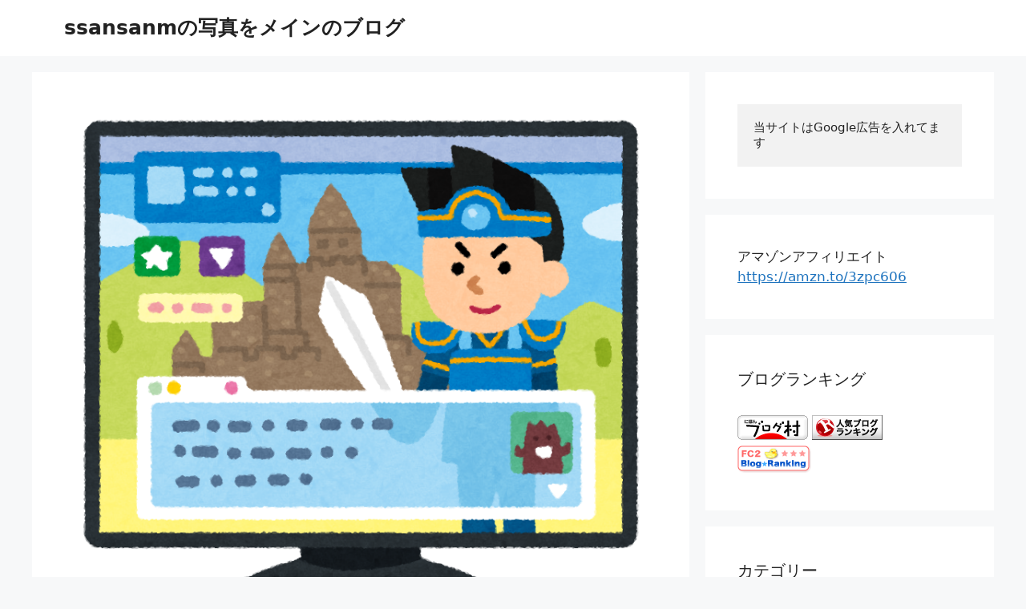

--- FILE ---
content_type: text/html; charset=UTF-8
request_url: https://ssansanm-photo.com/2020/05/06/post-2007/
body_size: 26800
content:
<!DOCTYPE html>
<html lang="ja">
<head>
	<meta charset="UTF-8">
	<meta name='robots' content='index, follow, max-image-preview:large, max-snippet:-1, max-video-preview:-1' />
	<style>img:is([sizes="auto" i], [sizes^="auto," i]) { contain-intrinsic-size: 3000px 1500px }</style>
	<meta name="viewport" content="width=device-width, initial-scale=1"><!-- Google tag (gtag.js) consent mode dataLayer added by Site Kit -->
<script id="google_gtagjs-js-consent-mode-data-layer">
window.dataLayer = window.dataLayer || [];function gtag(){dataLayer.push(arguments);}
gtag('consent', 'default', {"ad_personalization":"denied","ad_storage":"denied","ad_user_data":"denied","analytics_storage":"denied","functionality_storage":"denied","security_storage":"denied","personalization_storage":"denied","region":["AT","BE","BG","CH","CY","CZ","DE","DK","EE","ES","FI","FR","GB","GR","HR","HU","IE","IS","IT","LI","LT","LU","LV","MT","NL","NO","PL","PT","RO","SE","SI","SK"],"wait_for_update":500});
window._googlesitekitConsentCategoryMap = {"statistics":["analytics_storage"],"marketing":["ad_storage","ad_user_data","ad_personalization"],"functional":["functionality_storage","security_storage"],"preferences":["personalization_storage"]};
window._googlesitekitConsents = {"ad_personalization":"denied","ad_storage":"denied","ad_user_data":"denied","analytics_storage":"denied","functionality_storage":"denied","security_storage":"denied","personalization_storage":"denied","region":["AT","BE","BG","CH","CY","CZ","DE","DK","EE","ES","FI","FR","GB","GR","HR","HU","IE","IS","IT","LI","LT","LU","LV","MT","NL","NO","PL","PT","RO","SE","SI","SK"],"wait_for_update":500};
</script>
<!-- Google タグ (gtag.js) の終了同意モード dataLayer が Site Kit によって追加されました -->

	<!-- This site is optimized with the Yoast SEO plugin v26.3 - https://yoast.com/wordpress/plugins/seo/ -->
	<title>感想　Nintendo Switch　お絵かきパズル　PIC-a-PIX - ssansanmの写真をメインのブログ</title>
	<link rel="canonical" href="https://ssansanm-photo.com/2020/05/06/post-2007/" />
	<meta property="og:locale" content="ja_JP" />
	<meta property="og:type" content="article" />
	<meta property="og:title" content="感想　Nintendo Switch　お絵かきパズル　PIC-a-PIX - ssansanmの写真をメインのブログ" />
	<meta property="og:description" content="ピクロスシリーズ。ピクロスの性質上、完成図がドット絵になるんだけど可愛さやかっこよさがあって好き。DL専用だがお手頃。" />
	<meta property="og:url" content="https://ssansanm-photo.com/2020/05/06/post-2007/" />
	<meta property="og:site_name" content="ssansanmの写真をメインのブログ" />
	<meta property="article:published_time" content="2020-05-05T23:06:05+00:00" />
	<meta property="article:modified_time" content="2024-07-19T08:11:22+00:00" />
	<meta property="og:image" content="https://ssansanm-photo.com/wp-content/uploads/2020/05/game_gamen.png" />
	<meta property="og:image:width" content="791" />
	<meta property="og:image:height" content="703" />
	<meta property="og:image:type" content="image/png" />
	<meta name="author" content="ssansanm" />
	<meta name="twitter:card" content="summary_large_image" />
	<meta name="twitter:label1" content="執筆者" />
	<meta name="twitter:data1" content="ssansanm" />
	<script type="application/ld+json" class="yoast-schema-graph">{"@context":"https://schema.org","@graph":[{"@type":"Article","@id":"https://ssansanm-photo.com/2020/05/06/post-2007/#article","isPartOf":{"@id":"https://ssansanm-photo.com/2020/05/06/post-2007/"},"author":{"name":"ssansanm","@id":"https://ssansanm-photo.com/#/schema/person/0dd58f3b9326ebd807de803b4deca2b2"},"headline":"感想　Nintendo Switch　お絵かきパズル　PIC-a-PIX","datePublished":"2020-05-05T23:06:05+00:00","dateModified":"2024-07-19T08:11:22+00:00","mainEntityOfPage":{"@id":"https://ssansanm-photo.com/2020/05/06/post-2007/"},"wordCount":4,"commentCount":0,"publisher":{"@id":"https://ssansanm-photo.com/#/schema/person/0dd58f3b9326ebd807de803b4deca2b2"},"image":{"@id":"https://ssansanm-photo.com/2020/05/06/post-2007/#primaryimage"},"thumbnailUrl":"https://i0.wp.com/ssansanm-photo.com/wp-content/uploads/2020/05/game_gamen.png?fit=791%2C703&ssl=1","keywords":["Nintendo Switch"],"articleSection":["ゲーム"],"inLanguage":"ja","potentialAction":[{"@type":"CommentAction","name":"Comment","target":["https://ssansanm-photo.com/2020/05/06/post-2007/#respond"]}]},{"@type":"WebPage","@id":"https://ssansanm-photo.com/2020/05/06/post-2007/","url":"https://ssansanm-photo.com/2020/05/06/post-2007/","name":"感想　Nintendo Switch　お絵かきパズル　PIC-a-PIX - ssansanmの写真をメインのブログ","isPartOf":{"@id":"https://ssansanm-photo.com/#website"},"primaryImageOfPage":{"@id":"https://ssansanm-photo.com/2020/05/06/post-2007/#primaryimage"},"image":{"@id":"https://ssansanm-photo.com/2020/05/06/post-2007/#primaryimage"},"thumbnailUrl":"https://i0.wp.com/ssansanm-photo.com/wp-content/uploads/2020/05/game_gamen.png?fit=791%2C703&ssl=1","datePublished":"2020-05-05T23:06:05+00:00","dateModified":"2024-07-19T08:11:22+00:00","breadcrumb":{"@id":"https://ssansanm-photo.com/2020/05/06/post-2007/#breadcrumb"},"inLanguage":"ja","potentialAction":[{"@type":"ReadAction","target":["https://ssansanm-photo.com/2020/05/06/post-2007/"]}]},{"@type":"ImageObject","inLanguage":"ja","@id":"https://ssansanm-photo.com/2020/05/06/post-2007/#primaryimage","url":"https://i0.wp.com/ssansanm-photo.com/wp-content/uploads/2020/05/game_gamen.png?fit=791%2C703&ssl=1","contentUrl":"https://i0.wp.com/ssansanm-photo.com/wp-content/uploads/2020/05/game_gamen.png?fit=791%2C703&ssl=1","width":791,"height":703,"caption":"ゲーム"},{"@type":"BreadcrumbList","@id":"https://ssansanm-photo.com/2020/05/06/post-2007/#breadcrumb","itemListElement":[{"@type":"ListItem","position":1,"name":"ホーム","item":"https://ssansanm-photo.com/"},{"@type":"ListItem","position":2,"name":"感想　Nintendo Switch　お絵かきパズル　PIC-a-PIX"}]},{"@type":"WebSite","@id":"https://ssansanm-photo.com/#website","url":"https://ssansanm-photo.com/","name":"ssansanmの写真をメインのブログ","description":"写真を中心に","publisher":{"@id":"https://ssansanm-photo.com/#/schema/person/0dd58f3b9326ebd807de803b4deca2b2"},"potentialAction":[{"@type":"SearchAction","target":{"@type":"EntryPoint","urlTemplate":"https://ssansanm-photo.com/?s={search_term_string}"},"query-input":{"@type":"PropertyValueSpecification","valueRequired":true,"valueName":"search_term_string"}}],"inLanguage":"ja"},{"@type":["Person","Organization"],"@id":"https://ssansanm-photo.com/#/schema/person/0dd58f3b9326ebd807de803b4deca2b2","name":"ssansanm","image":{"@type":"ImageObject","inLanguage":"ja","@id":"https://ssansanm-photo.com/#/schema/person/image/","url":"https://i0.wp.com/ssansanm-photo.com/wp-content/uploads/2023/10/無題.jpg?fit=500%2C319&ssl=1","contentUrl":"https://i0.wp.com/ssansanm-photo.com/wp-content/uploads/2023/10/無題.jpg?fit=500%2C319&ssl=1","width":500,"height":319,"caption":"ssansanm"},"logo":{"@id":"https://ssansanm-photo.com/#/schema/person/image/"},"url":"https://ssansanm-photo.com/author/ssansanm/"}]}</script>
	<!-- / Yoast SEO plugin. -->


<link rel='dns-prefetch' href='//www.googletagmanager.com' />
<link rel='dns-prefetch' href='//stats.wp.com' />
<link rel='dns-prefetch' href='//widgets.wp.com' />
<link rel='dns-prefetch' href='//s0.wp.com' />
<link rel='dns-prefetch' href='//0.gravatar.com' />
<link rel='dns-prefetch' href='//1.gravatar.com' />
<link rel='dns-prefetch' href='//2.gravatar.com' />
<link rel='dns-prefetch' href='//pagead2.googlesyndication.com' />
<link rel='dns-prefetch' href='//fundingchoicesmessages.google.com' />
<link rel='preconnect' href='//i0.wp.com' />
<link rel='preconnect' href='//c0.wp.com' />
<link rel="alternate" type="application/rss+xml" title="ssansanmの写真をメインのブログ &raquo; フィード" href="https://ssansanm-photo.com/feed/" />
<link rel="alternate" type="application/rss+xml" title="ssansanmの写真をメインのブログ &raquo; コメントフィード" href="https://ssansanm-photo.com/comments/feed/" />
<link rel="alternate" type="application/rss+xml" title="ssansanmの写真をメインのブログ &raquo; 感想　Nintendo Switch　お絵かきパズル　PIC-a-PIX のコメントのフィード" href="https://ssansanm-photo.com/2020/05/06/post-2007/feed/" />
<script>
window._wpemojiSettings = {"baseUrl":"https:\/\/s.w.org\/images\/core\/emoji\/15.0.3\/72x72\/","ext":".png","svgUrl":"https:\/\/s.w.org\/images\/core\/emoji\/15.0.3\/svg\/","svgExt":".svg","source":{"concatemoji":"https:\/\/ssansanm-photo.com\/wp-includes\/js\/wp-emoji-release.min.js?ver=6.7.1"}};
/*! This file is auto-generated */
!function(i,n){var o,s,e;function c(e){try{var t={supportTests:e,timestamp:(new Date).valueOf()};sessionStorage.setItem(o,JSON.stringify(t))}catch(e){}}function p(e,t,n){e.clearRect(0,0,e.canvas.width,e.canvas.height),e.fillText(t,0,0);var t=new Uint32Array(e.getImageData(0,0,e.canvas.width,e.canvas.height).data),r=(e.clearRect(0,0,e.canvas.width,e.canvas.height),e.fillText(n,0,0),new Uint32Array(e.getImageData(0,0,e.canvas.width,e.canvas.height).data));return t.every(function(e,t){return e===r[t]})}function u(e,t,n){switch(t){case"flag":return n(e,"\ud83c\udff3\ufe0f\u200d\u26a7\ufe0f","\ud83c\udff3\ufe0f\u200b\u26a7\ufe0f")?!1:!n(e,"\ud83c\uddfa\ud83c\uddf3","\ud83c\uddfa\u200b\ud83c\uddf3")&&!n(e,"\ud83c\udff4\udb40\udc67\udb40\udc62\udb40\udc65\udb40\udc6e\udb40\udc67\udb40\udc7f","\ud83c\udff4\u200b\udb40\udc67\u200b\udb40\udc62\u200b\udb40\udc65\u200b\udb40\udc6e\u200b\udb40\udc67\u200b\udb40\udc7f");case"emoji":return!n(e,"\ud83d\udc26\u200d\u2b1b","\ud83d\udc26\u200b\u2b1b")}return!1}function f(e,t,n){var r="undefined"!=typeof WorkerGlobalScope&&self instanceof WorkerGlobalScope?new OffscreenCanvas(300,150):i.createElement("canvas"),a=r.getContext("2d",{willReadFrequently:!0}),o=(a.textBaseline="top",a.font="600 32px Arial",{});return e.forEach(function(e){o[e]=t(a,e,n)}),o}function t(e){var t=i.createElement("script");t.src=e,t.defer=!0,i.head.appendChild(t)}"undefined"!=typeof Promise&&(o="wpEmojiSettingsSupports",s=["flag","emoji"],n.supports={everything:!0,everythingExceptFlag:!0},e=new Promise(function(e){i.addEventListener("DOMContentLoaded",e,{once:!0})}),new Promise(function(t){var n=function(){try{var e=JSON.parse(sessionStorage.getItem(o));if("object"==typeof e&&"number"==typeof e.timestamp&&(new Date).valueOf()<e.timestamp+604800&&"object"==typeof e.supportTests)return e.supportTests}catch(e){}return null}();if(!n){if("undefined"!=typeof Worker&&"undefined"!=typeof OffscreenCanvas&&"undefined"!=typeof URL&&URL.createObjectURL&&"undefined"!=typeof Blob)try{var e="postMessage("+f.toString()+"("+[JSON.stringify(s),u.toString(),p.toString()].join(",")+"));",r=new Blob([e],{type:"text/javascript"}),a=new Worker(URL.createObjectURL(r),{name:"wpTestEmojiSupports"});return void(a.onmessage=function(e){c(n=e.data),a.terminate(),t(n)})}catch(e){}c(n=f(s,u,p))}t(n)}).then(function(e){for(var t in e)n.supports[t]=e[t],n.supports.everything=n.supports.everything&&n.supports[t],"flag"!==t&&(n.supports.everythingExceptFlag=n.supports.everythingExceptFlag&&n.supports[t]);n.supports.everythingExceptFlag=n.supports.everythingExceptFlag&&!n.supports.flag,n.DOMReady=!1,n.readyCallback=function(){n.DOMReady=!0}}).then(function(){return e}).then(function(){var e;n.supports.everything||(n.readyCallback(),(e=n.source||{}).concatemoji?t(e.concatemoji):e.wpemoji&&e.twemoji&&(t(e.twemoji),t(e.wpemoji)))}))}((window,document),window._wpemojiSettings);
</script>
<link rel='stylesheet' id='jetpack_related-posts-css' href='https://c0.wp.com/p/jetpack/15.4/modules/related-posts/related-posts.css' media='all' />
<style id='wp-emoji-styles-inline-css'>

	img.wp-smiley, img.emoji {
		display: inline !important;
		border: none !important;
		box-shadow: none !important;
		height: 1em !important;
		width: 1em !important;
		margin: 0 0.07em !important;
		vertical-align: -0.1em !important;
		background: none !important;
		padding: 0 !important;
	}
</style>
<link rel='stylesheet' id='wp-block-library-css' href='https://c0.wp.com/c/6.7.1/wp-includes/css/dist/block-library/style.min.css' media='all' />
<link rel='stylesheet' id='mediaelement-css' href='https://c0.wp.com/c/6.7.1/wp-includes/js/mediaelement/mediaelementplayer-legacy.min.css' media='all' />
<link rel='stylesheet' id='wp-mediaelement-css' href='https://c0.wp.com/c/6.7.1/wp-includes/js/mediaelement/wp-mediaelement.min.css' media='all' />
<style id='jetpack-sharing-buttons-style-inline-css'>
.jetpack-sharing-buttons__services-list{display:flex;flex-direction:row;flex-wrap:wrap;gap:0;list-style-type:none;margin:5px;padding:0}.jetpack-sharing-buttons__services-list.has-small-icon-size{font-size:12px}.jetpack-sharing-buttons__services-list.has-normal-icon-size{font-size:16px}.jetpack-sharing-buttons__services-list.has-large-icon-size{font-size:24px}.jetpack-sharing-buttons__services-list.has-huge-icon-size{font-size:36px}@media print{.jetpack-sharing-buttons__services-list{display:none!important}}.editor-styles-wrapper .wp-block-jetpack-sharing-buttons{gap:0;padding-inline-start:0}ul.jetpack-sharing-buttons__services-list.has-background{padding:1.25em 2.375em}
</style>
<style id='classic-theme-styles-inline-css'>
/*! This file is auto-generated */
.wp-block-button__link{color:#fff;background-color:#32373c;border-radius:9999px;box-shadow:none;text-decoration:none;padding:calc(.667em + 2px) calc(1.333em + 2px);font-size:1.125em}.wp-block-file__button{background:#32373c;color:#fff;text-decoration:none}
</style>
<style id='global-styles-inline-css'>
:root{--wp--preset--aspect-ratio--square: 1;--wp--preset--aspect-ratio--4-3: 4/3;--wp--preset--aspect-ratio--3-4: 3/4;--wp--preset--aspect-ratio--3-2: 3/2;--wp--preset--aspect-ratio--2-3: 2/3;--wp--preset--aspect-ratio--16-9: 16/9;--wp--preset--aspect-ratio--9-16: 9/16;--wp--preset--color--black: #000000;--wp--preset--color--cyan-bluish-gray: #abb8c3;--wp--preset--color--white: #ffffff;--wp--preset--color--pale-pink: #f78da7;--wp--preset--color--vivid-red: #cf2e2e;--wp--preset--color--luminous-vivid-orange: #ff6900;--wp--preset--color--luminous-vivid-amber: #fcb900;--wp--preset--color--light-green-cyan: #7bdcb5;--wp--preset--color--vivid-green-cyan: #00d084;--wp--preset--color--pale-cyan-blue: #8ed1fc;--wp--preset--color--vivid-cyan-blue: #0693e3;--wp--preset--color--vivid-purple: #9b51e0;--wp--preset--color--contrast: var(--contrast);--wp--preset--color--contrast-2: var(--contrast-2);--wp--preset--color--contrast-3: var(--contrast-3);--wp--preset--color--base: var(--base);--wp--preset--color--base-2: var(--base-2);--wp--preset--color--base-3: var(--base-3);--wp--preset--color--accent: var(--accent);--wp--preset--gradient--vivid-cyan-blue-to-vivid-purple: linear-gradient(135deg,rgba(6,147,227,1) 0%,rgb(155,81,224) 100%);--wp--preset--gradient--light-green-cyan-to-vivid-green-cyan: linear-gradient(135deg,rgb(122,220,180) 0%,rgb(0,208,130) 100%);--wp--preset--gradient--luminous-vivid-amber-to-luminous-vivid-orange: linear-gradient(135deg,rgba(252,185,0,1) 0%,rgba(255,105,0,1) 100%);--wp--preset--gradient--luminous-vivid-orange-to-vivid-red: linear-gradient(135deg,rgba(255,105,0,1) 0%,rgb(207,46,46) 100%);--wp--preset--gradient--very-light-gray-to-cyan-bluish-gray: linear-gradient(135deg,rgb(238,238,238) 0%,rgb(169,184,195) 100%);--wp--preset--gradient--cool-to-warm-spectrum: linear-gradient(135deg,rgb(74,234,220) 0%,rgb(151,120,209) 20%,rgb(207,42,186) 40%,rgb(238,44,130) 60%,rgb(251,105,98) 80%,rgb(254,248,76) 100%);--wp--preset--gradient--blush-light-purple: linear-gradient(135deg,rgb(255,206,236) 0%,rgb(152,150,240) 100%);--wp--preset--gradient--blush-bordeaux: linear-gradient(135deg,rgb(254,205,165) 0%,rgb(254,45,45) 50%,rgb(107,0,62) 100%);--wp--preset--gradient--luminous-dusk: linear-gradient(135deg,rgb(255,203,112) 0%,rgb(199,81,192) 50%,rgb(65,88,208) 100%);--wp--preset--gradient--pale-ocean: linear-gradient(135deg,rgb(255,245,203) 0%,rgb(182,227,212) 50%,rgb(51,167,181) 100%);--wp--preset--gradient--electric-grass: linear-gradient(135deg,rgb(202,248,128) 0%,rgb(113,206,126) 100%);--wp--preset--gradient--midnight: linear-gradient(135deg,rgb(2,3,129) 0%,rgb(40,116,252) 100%);--wp--preset--font-size--small: 13px;--wp--preset--font-size--medium: 20px;--wp--preset--font-size--large: 36px;--wp--preset--font-size--x-large: 42px;--wp--preset--spacing--20: 0.44rem;--wp--preset--spacing--30: 0.67rem;--wp--preset--spacing--40: 1rem;--wp--preset--spacing--50: 1.5rem;--wp--preset--spacing--60: 2.25rem;--wp--preset--spacing--70: 3.38rem;--wp--preset--spacing--80: 5.06rem;--wp--preset--shadow--natural: 6px 6px 9px rgba(0, 0, 0, 0.2);--wp--preset--shadow--deep: 12px 12px 50px rgba(0, 0, 0, 0.4);--wp--preset--shadow--sharp: 6px 6px 0px rgba(0, 0, 0, 0.2);--wp--preset--shadow--outlined: 6px 6px 0px -3px rgba(255, 255, 255, 1), 6px 6px rgba(0, 0, 0, 1);--wp--preset--shadow--crisp: 6px 6px 0px rgba(0, 0, 0, 1);}:where(.is-layout-flex){gap: 0.5em;}:where(.is-layout-grid){gap: 0.5em;}body .is-layout-flex{display: flex;}.is-layout-flex{flex-wrap: wrap;align-items: center;}.is-layout-flex > :is(*, div){margin: 0;}body .is-layout-grid{display: grid;}.is-layout-grid > :is(*, div){margin: 0;}:where(.wp-block-columns.is-layout-flex){gap: 2em;}:where(.wp-block-columns.is-layout-grid){gap: 2em;}:where(.wp-block-post-template.is-layout-flex){gap: 1.25em;}:where(.wp-block-post-template.is-layout-grid){gap: 1.25em;}.has-black-color{color: var(--wp--preset--color--black) !important;}.has-cyan-bluish-gray-color{color: var(--wp--preset--color--cyan-bluish-gray) !important;}.has-white-color{color: var(--wp--preset--color--white) !important;}.has-pale-pink-color{color: var(--wp--preset--color--pale-pink) !important;}.has-vivid-red-color{color: var(--wp--preset--color--vivid-red) !important;}.has-luminous-vivid-orange-color{color: var(--wp--preset--color--luminous-vivid-orange) !important;}.has-luminous-vivid-amber-color{color: var(--wp--preset--color--luminous-vivid-amber) !important;}.has-light-green-cyan-color{color: var(--wp--preset--color--light-green-cyan) !important;}.has-vivid-green-cyan-color{color: var(--wp--preset--color--vivid-green-cyan) !important;}.has-pale-cyan-blue-color{color: var(--wp--preset--color--pale-cyan-blue) !important;}.has-vivid-cyan-blue-color{color: var(--wp--preset--color--vivid-cyan-blue) !important;}.has-vivid-purple-color{color: var(--wp--preset--color--vivid-purple) !important;}.has-black-background-color{background-color: var(--wp--preset--color--black) !important;}.has-cyan-bluish-gray-background-color{background-color: var(--wp--preset--color--cyan-bluish-gray) !important;}.has-white-background-color{background-color: var(--wp--preset--color--white) !important;}.has-pale-pink-background-color{background-color: var(--wp--preset--color--pale-pink) !important;}.has-vivid-red-background-color{background-color: var(--wp--preset--color--vivid-red) !important;}.has-luminous-vivid-orange-background-color{background-color: var(--wp--preset--color--luminous-vivid-orange) !important;}.has-luminous-vivid-amber-background-color{background-color: var(--wp--preset--color--luminous-vivid-amber) !important;}.has-light-green-cyan-background-color{background-color: var(--wp--preset--color--light-green-cyan) !important;}.has-vivid-green-cyan-background-color{background-color: var(--wp--preset--color--vivid-green-cyan) !important;}.has-pale-cyan-blue-background-color{background-color: var(--wp--preset--color--pale-cyan-blue) !important;}.has-vivid-cyan-blue-background-color{background-color: var(--wp--preset--color--vivid-cyan-blue) !important;}.has-vivid-purple-background-color{background-color: var(--wp--preset--color--vivid-purple) !important;}.has-black-border-color{border-color: var(--wp--preset--color--black) !important;}.has-cyan-bluish-gray-border-color{border-color: var(--wp--preset--color--cyan-bluish-gray) !important;}.has-white-border-color{border-color: var(--wp--preset--color--white) !important;}.has-pale-pink-border-color{border-color: var(--wp--preset--color--pale-pink) !important;}.has-vivid-red-border-color{border-color: var(--wp--preset--color--vivid-red) !important;}.has-luminous-vivid-orange-border-color{border-color: var(--wp--preset--color--luminous-vivid-orange) !important;}.has-luminous-vivid-amber-border-color{border-color: var(--wp--preset--color--luminous-vivid-amber) !important;}.has-light-green-cyan-border-color{border-color: var(--wp--preset--color--light-green-cyan) !important;}.has-vivid-green-cyan-border-color{border-color: var(--wp--preset--color--vivid-green-cyan) !important;}.has-pale-cyan-blue-border-color{border-color: var(--wp--preset--color--pale-cyan-blue) !important;}.has-vivid-cyan-blue-border-color{border-color: var(--wp--preset--color--vivid-cyan-blue) !important;}.has-vivid-purple-border-color{border-color: var(--wp--preset--color--vivid-purple) !important;}.has-vivid-cyan-blue-to-vivid-purple-gradient-background{background: var(--wp--preset--gradient--vivid-cyan-blue-to-vivid-purple) !important;}.has-light-green-cyan-to-vivid-green-cyan-gradient-background{background: var(--wp--preset--gradient--light-green-cyan-to-vivid-green-cyan) !important;}.has-luminous-vivid-amber-to-luminous-vivid-orange-gradient-background{background: var(--wp--preset--gradient--luminous-vivid-amber-to-luminous-vivid-orange) !important;}.has-luminous-vivid-orange-to-vivid-red-gradient-background{background: var(--wp--preset--gradient--luminous-vivid-orange-to-vivid-red) !important;}.has-very-light-gray-to-cyan-bluish-gray-gradient-background{background: var(--wp--preset--gradient--very-light-gray-to-cyan-bluish-gray) !important;}.has-cool-to-warm-spectrum-gradient-background{background: var(--wp--preset--gradient--cool-to-warm-spectrum) !important;}.has-blush-light-purple-gradient-background{background: var(--wp--preset--gradient--blush-light-purple) !important;}.has-blush-bordeaux-gradient-background{background: var(--wp--preset--gradient--blush-bordeaux) !important;}.has-luminous-dusk-gradient-background{background: var(--wp--preset--gradient--luminous-dusk) !important;}.has-pale-ocean-gradient-background{background: var(--wp--preset--gradient--pale-ocean) !important;}.has-electric-grass-gradient-background{background: var(--wp--preset--gradient--electric-grass) !important;}.has-midnight-gradient-background{background: var(--wp--preset--gradient--midnight) !important;}.has-small-font-size{font-size: var(--wp--preset--font-size--small) !important;}.has-medium-font-size{font-size: var(--wp--preset--font-size--medium) !important;}.has-large-font-size{font-size: var(--wp--preset--font-size--large) !important;}.has-x-large-font-size{font-size: var(--wp--preset--font-size--x-large) !important;}
:where(.wp-block-post-template.is-layout-flex){gap: 1.25em;}:where(.wp-block-post-template.is-layout-grid){gap: 1.25em;}
:where(.wp-block-columns.is-layout-flex){gap: 2em;}:where(.wp-block-columns.is-layout-grid){gap: 2em;}
:root :where(.wp-block-pullquote){font-size: 1.5em;line-height: 1.6;}
</style>
<link rel='stylesheet' id='toc-screen-css' href='https://ssansanm-photo.com/wp-content/plugins/table-of-contents-plus/screen.min.css?ver=2411.1' media='all' />
<link rel='stylesheet' id='generate-comments-css' href='https://ssansanm-photo.com/wp-content/themes/generatepress/assets/css/components/comments.min.css?ver=3.6.1' media='all' />
<link rel='stylesheet' id='generate-style-css' href='https://ssansanm-photo.com/wp-content/themes/generatepress/assets/css/main.min.css?ver=3.6.1' media='all' />
<style id='generate-style-inline-css'>
body{background-color:var(--base-2);color:var(--contrast);}a{color:var(--accent);}a{text-decoration:underline;}.entry-title a, .site-branding a, a.button, .wp-block-button__link, .main-navigation a{text-decoration:none;}a:hover, a:focus, a:active{color:var(--contrast);}.wp-block-group__inner-container{max-width:1200px;margin-left:auto;margin-right:auto;}:root{--contrast:#222222;--contrast-2:#575760;--contrast-3:#b2b2be;--base:#f0f0f0;--base-2:#f7f8f9;--base-3:#ffffff;--accent:#1e73be;}:root .has-contrast-color{color:var(--contrast);}:root .has-contrast-background-color{background-color:var(--contrast);}:root .has-contrast-2-color{color:var(--contrast-2);}:root .has-contrast-2-background-color{background-color:var(--contrast-2);}:root .has-contrast-3-color{color:var(--contrast-3);}:root .has-contrast-3-background-color{background-color:var(--contrast-3);}:root .has-base-color{color:var(--base);}:root .has-base-background-color{background-color:var(--base);}:root .has-base-2-color{color:var(--base-2);}:root .has-base-2-background-color{background-color:var(--base-2);}:root .has-base-3-color{color:var(--base-3);}:root .has-base-3-background-color{background-color:var(--base-3);}:root .has-accent-color{color:var(--accent);}:root .has-accent-background-color{background-color:var(--accent);}.top-bar{background-color:#636363;color:#ffffff;}.top-bar a{color:#ffffff;}.top-bar a:hover{color:#303030;}.site-header{background-color:var(--base-3);}.main-title a,.main-title a:hover{color:var(--contrast);}.site-description{color:var(--contrast-2);}.mobile-menu-control-wrapper .menu-toggle,.mobile-menu-control-wrapper .menu-toggle:hover,.mobile-menu-control-wrapper .menu-toggle:focus,.has-inline-mobile-toggle #site-navigation.toggled{background-color:rgba(0, 0, 0, 0.02);}.main-navigation,.main-navigation ul ul{background-color:var(--base-3);}.main-navigation .main-nav ul li a, .main-navigation .menu-toggle, .main-navigation .menu-bar-items{color:var(--contrast);}.main-navigation .main-nav ul li:not([class*="current-menu-"]):hover > a, .main-navigation .main-nav ul li:not([class*="current-menu-"]):focus > a, .main-navigation .main-nav ul li.sfHover:not([class*="current-menu-"]) > a, .main-navigation .menu-bar-item:hover > a, .main-navigation .menu-bar-item.sfHover > a{color:var(--accent);}button.menu-toggle:hover,button.menu-toggle:focus{color:var(--contrast);}.main-navigation .main-nav ul li[class*="current-menu-"] > a{color:var(--accent);}.navigation-search input[type="search"],.navigation-search input[type="search"]:active, .navigation-search input[type="search"]:focus, .main-navigation .main-nav ul li.search-item.active > a, .main-navigation .menu-bar-items .search-item.active > a{color:var(--accent);}.main-navigation ul ul{background-color:var(--base);}.separate-containers .inside-article, .separate-containers .comments-area, .separate-containers .page-header, .one-container .container, .separate-containers .paging-navigation, .inside-page-header{background-color:var(--base-3);}.entry-title a{color:var(--contrast);}.entry-title a:hover{color:var(--contrast-2);}.entry-meta{color:var(--contrast-2);}.sidebar .widget{background-color:var(--base-3);}.footer-widgets{background-color:var(--base-3);}.site-info{background-color:var(--base-3);}input[type="text"],input[type="email"],input[type="url"],input[type="password"],input[type="search"],input[type="tel"],input[type="number"],textarea,select{color:var(--contrast);background-color:var(--base-2);border-color:var(--base);}input[type="text"]:focus,input[type="email"]:focus,input[type="url"]:focus,input[type="password"]:focus,input[type="search"]:focus,input[type="tel"]:focus,input[type="number"]:focus,textarea:focus,select:focus{color:var(--contrast);background-color:var(--base-2);border-color:var(--contrast-3);}button,html input[type="button"],input[type="reset"],input[type="submit"],a.button,a.wp-block-button__link:not(.has-background){color:#ffffff;background-color:#55555e;}button:hover,html input[type="button"]:hover,input[type="reset"]:hover,input[type="submit"]:hover,a.button:hover,button:focus,html input[type="button"]:focus,input[type="reset"]:focus,input[type="submit"]:focus,a.button:focus,a.wp-block-button__link:not(.has-background):active,a.wp-block-button__link:not(.has-background):focus,a.wp-block-button__link:not(.has-background):hover{color:#ffffff;background-color:#3f4047;}a.generate-back-to-top{background-color:rgba( 0,0,0,0.4 );color:#ffffff;}a.generate-back-to-top:hover,a.generate-back-to-top:focus{background-color:rgba( 0,0,0,0.6 );color:#ffffff;}:root{--gp-search-modal-bg-color:var(--base-3);--gp-search-modal-text-color:var(--contrast);--gp-search-modal-overlay-bg-color:rgba(0,0,0,0.2);}@media (max-width:768px){.main-navigation .menu-bar-item:hover > a, .main-navigation .menu-bar-item.sfHover > a{background:none;color:var(--contrast);}}.nav-below-header .main-navigation .inside-navigation.grid-container, .nav-above-header .main-navigation .inside-navigation.grid-container{padding:0px 20px 0px 20px;}.site-main .wp-block-group__inner-container{padding:40px;}.separate-containers .paging-navigation{padding-top:20px;padding-bottom:20px;}.entry-content .alignwide, body:not(.no-sidebar) .entry-content .alignfull{margin-left:-40px;width:calc(100% + 80px);max-width:calc(100% + 80px);}.rtl .menu-item-has-children .dropdown-menu-toggle{padding-left:20px;}.rtl .main-navigation .main-nav ul li.menu-item-has-children > a{padding-right:20px;}@media (max-width:768px){.separate-containers .inside-article, .separate-containers .comments-area, .separate-containers .page-header, .separate-containers .paging-navigation, .one-container .site-content, .inside-page-header{padding:30px;}.site-main .wp-block-group__inner-container{padding:30px;}.inside-top-bar{padding-right:30px;padding-left:30px;}.inside-header{padding-right:30px;padding-left:30px;}.widget-area .widget{padding-top:30px;padding-right:30px;padding-bottom:30px;padding-left:30px;}.footer-widgets-container{padding-top:30px;padding-right:30px;padding-bottom:30px;padding-left:30px;}.inside-site-info{padding-right:30px;padding-left:30px;}.entry-content .alignwide, body:not(.no-sidebar) .entry-content .alignfull{margin-left:-30px;width:calc(100% + 60px);max-width:calc(100% + 60px);}.one-container .site-main .paging-navigation{margin-bottom:20px;}}/* End cached CSS */.is-right-sidebar{width:30%;}.is-left-sidebar{width:30%;}.site-content .content-area{width:70%;}@media (max-width:768px){.main-navigation .menu-toggle,.sidebar-nav-mobile:not(#sticky-placeholder){display:block;}.main-navigation ul,.gen-sidebar-nav,.main-navigation:not(.slideout-navigation):not(.toggled) .main-nav > ul,.has-inline-mobile-toggle #site-navigation .inside-navigation > *:not(.navigation-search):not(.main-nav){display:none;}.nav-align-right .inside-navigation,.nav-align-center .inside-navigation{justify-content:space-between;}.has-inline-mobile-toggle .mobile-menu-control-wrapper{display:flex;flex-wrap:wrap;}.has-inline-mobile-toggle .inside-header{flex-direction:row;text-align:left;flex-wrap:wrap;}.has-inline-mobile-toggle .header-widget,.has-inline-mobile-toggle #site-navigation{flex-basis:100%;}.nav-float-left .has-inline-mobile-toggle #site-navigation{order:10;}}
</style>
<link rel='stylesheet' id='jetpack_likes-css' href='https://c0.wp.com/p/jetpack/15.4/modules/likes/style.css' media='all' />
<link rel='stylesheet' id='taxopress-frontend-css-css' href='https://ssansanm-photo.com/wp-content/plugins/simple-tags/assets/frontend/css/frontend.css?ver=3.43.0' media='all' />
<link rel='stylesheet' id='sharedaddy-css' href='https://c0.wp.com/p/jetpack/15.4/modules/sharedaddy/sharing.css' media='all' />
<link rel='stylesheet' id='social-logos-css' href='https://c0.wp.com/p/jetpack/15.4/_inc/social-logos/social-logos.min.css' media='all' />
<script id="jetpack_related-posts-js-extra">
var related_posts_js_options = {"post_heading":"h4"};
</script>
<script src="https://c0.wp.com/p/jetpack/15.4/_inc/build/related-posts/related-posts.min.js" id="jetpack_related-posts-js"></script>
<script src="https://c0.wp.com/c/6.7.1/wp-includes/js/jquery/jquery.min.js" id="jquery-core-js"></script>
<script src="https://c0.wp.com/c/6.7.1/wp-includes/js/jquery/jquery-migrate.min.js" id="jquery-migrate-js"></script>
<script src="https://ssansanm-photo.com/wp-content/plugins/simple-tags/assets/frontend/js/frontend.js?ver=3.43.0" id="taxopress-frontend-js-js"></script>

<!-- Site Kit によって追加された Google タグ（gtag.js）スニペット -->
<!-- Google アナリティクス スニペット (Site Kit が追加) -->
<script src="https://www.googletagmanager.com/gtag/js?id=G-0T2PFEB48Z" id="google_gtagjs-js" async></script>
<script id="google_gtagjs-js-after">
window.dataLayer = window.dataLayer || [];function gtag(){dataLayer.push(arguments);}
gtag("set","linker",{"domains":["ssansanm-photo.com"]});
gtag("js", new Date());
gtag("set", "developer_id.dZTNiMT", true);
gtag("config", "G-0T2PFEB48Z", {"googlesitekit_post_type":"post","googlesitekit_post_categories":"\u30b2\u30fc\u30e0","googlesitekit_post_date":"20200506"});
</script>
<link rel="https://api.w.org/" href="https://ssansanm-photo.com/wp-json/" /><link rel="alternate" title="JSON" type="application/json" href="https://ssansanm-photo.com/wp-json/wp/v2/posts/2007" /><link rel="EditURI" type="application/rsd+xml" title="RSD" href="https://ssansanm-photo.com/xmlrpc.php?rsd" />
<meta name="generator" content="WordPress 6.7.1" />
<link rel='shortlink' href='https://ssansanm-photo.com/?p=2007' />
<link rel="alternate" title="oEmbed (JSON)" type="application/json+oembed" href="https://ssansanm-photo.com/wp-json/oembed/1.0/embed?url=https%3A%2F%2Fssansanm-photo.com%2F2020%2F05%2F06%2Fpost-2007%2F" />
<link rel="alternate" title="oEmbed (XML)" type="text/xml+oembed" href="https://ssansanm-photo.com/wp-json/oembed/1.0/embed?url=https%3A%2F%2Fssansanm-photo.com%2F2020%2F05%2F06%2Fpost-2007%2F&#038;format=xml" />
<meta name="generator" content="Site Kit by Google 1.170.0" />	<style>img#wpstats{display:none}</style>
		<link rel="pingback" href="https://ssansanm-photo.com/xmlrpc.php">

<!-- Site Kit が追加した Google AdSense メタタグ -->
<meta name="google-adsense-platform-account" content="ca-host-pub-2644536267352236">
<meta name="google-adsense-platform-domain" content="sitekit.withgoogle.com">
<!-- Site Kit が追加した End Google AdSense メタタグ -->

<!-- Google タグ マネージャー スニペット (Site Kit が追加) -->
<script>
			( function( w, d, s, l, i ) {
				w[l] = w[l] || [];
				w[l].push( {'gtm.start': new Date().getTime(), event: 'gtm.js'} );
				var f = d.getElementsByTagName( s )[0],
					j = d.createElement( s ), dl = l != 'dataLayer' ? '&l=' + l : '';
				j.async = true;
				j.src = 'https://www.googletagmanager.com/gtm.js?id=' + i + dl;
				f.parentNode.insertBefore( j, f );
			} )( window, document, 'script', 'dataLayer', 'GTM-W3WJRQH2' );
			
</script>

<!-- (ここまで) Google タグ マネージャー スニペット (Site Kit が追加) -->

<!-- Google AdSense スニペット (Site Kit が追加) -->
<script async src="https://pagead2.googlesyndication.com/pagead/js/adsbygoogle.js?client=ca-pub-2003214587567790&amp;host=ca-host-pub-2644536267352236" crossorigin="anonymous"></script>

<!-- (ここまで) Google AdSense スニペット (Site Kit が追加) -->

<!-- Site Kit によって追加された「Google AdSense 広告ブロックによる損失収益の回復」スニペット -->
<script async src="https://fundingchoicesmessages.google.com/i/pub-2003214587567790?ers=1" nonce="1I8-ryRi5LdqVcj3K0Qc9A"></script><script nonce="1I8-ryRi5LdqVcj3K0Qc9A">(function() {function signalGooglefcPresent() {if (!window.frames['googlefcPresent']) {if (document.body) {const iframe = document.createElement('iframe'); iframe.style = 'width: 0; height: 0; border: none; z-index: -1000; left: -1000px; top: -1000px;'; iframe.style.display = 'none'; iframe.name = 'googlefcPresent'; document.body.appendChild(iframe);} else {setTimeout(signalGooglefcPresent, 0);}}}signalGooglefcPresent();})();</script>
<!-- Site Kit によって追加された「Google AdSense 広告ブロックによる損失収益の回復」スニペットを終了 -->

<!-- Site Kit によって追加された「Google AdSense 広告ブロックによる損失収益の回復エラー保護」スニペット -->
<script>(function(){'use strict';function aa(a){var b=0;return function(){return b<a.length?{done:!1,value:a[b++]}:{done:!0}}}var ba="function"==typeof Object.defineProperties?Object.defineProperty:function(a,b,c){if(a==Array.prototype||a==Object.prototype)return a;a[b]=c.value;return a};
function ca(a){a=["object"==typeof globalThis&&globalThis,a,"object"==typeof window&&window,"object"==typeof self&&self,"object"==typeof global&&global];for(var b=0;b<a.length;++b){var c=a[b];if(c&&c.Math==Math)return c}throw Error("Cannot find global object");}var da=ca(this);function k(a,b){if(b)a:{var c=da;a=a.split(".");for(var d=0;d<a.length-1;d++){var e=a[d];if(!(e in c))break a;c=c[e]}a=a[a.length-1];d=c[a];b=b(d);b!=d&&null!=b&&ba(c,a,{configurable:!0,writable:!0,value:b})}}
function ea(a){return a.raw=a}function m(a){var b="undefined"!=typeof Symbol&&Symbol.iterator&&a[Symbol.iterator];if(b)return b.call(a);if("number"==typeof a.length)return{next:aa(a)};throw Error(String(a)+" is not an iterable or ArrayLike");}function fa(a){for(var b,c=[];!(b=a.next()).done;)c.push(b.value);return c}var ha="function"==typeof Object.create?Object.create:function(a){function b(){}b.prototype=a;return new b},n;
if("function"==typeof Object.setPrototypeOf)n=Object.setPrototypeOf;else{var q;a:{var ia={a:!0},ja={};try{ja.__proto__=ia;q=ja.a;break a}catch(a){}q=!1}n=q?function(a,b){a.__proto__=b;if(a.__proto__!==b)throw new TypeError(a+" is not extensible");return a}:null}var ka=n;
function r(a,b){a.prototype=ha(b.prototype);a.prototype.constructor=a;if(ka)ka(a,b);else for(var c in b)if("prototype"!=c)if(Object.defineProperties){var d=Object.getOwnPropertyDescriptor(b,c);d&&Object.defineProperty(a,c,d)}else a[c]=b[c];a.A=b.prototype}function la(){for(var a=Number(this),b=[],c=a;c<arguments.length;c++)b[c-a]=arguments[c];return b}k("Number.MAX_SAFE_INTEGER",function(){return 9007199254740991});
k("Number.isFinite",function(a){return a?a:function(b){return"number"!==typeof b?!1:!isNaN(b)&&Infinity!==b&&-Infinity!==b}});k("Number.isInteger",function(a){return a?a:function(b){return Number.isFinite(b)?b===Math.floor(b):!1}});k("Number.isSafeInteger",function(a){return a?a:function(b){return Number.isInteger(b)&&Math.abs(b)<=Number.MAX_SAFE_INTEGER}});
k("Math.trunc",function(a){return a?a:function(b){b=Number(b);if(isNaN(b)||Infinity===b||-Infinity===b||0===b)return b;var c=Math.floor(Math.abs(b));return 0>b?-c:c}});k("Object.is",function(a){return a?a:function(b,c){return b===c?0!==b||1/b===1/c:b!==b&&c!==c}});k("Array.prototype.includes",function(a){return a?a:function(b,c){var d=this;d instanceof String&&(d=String(d));var e=d.length;c=c||0;for(0>c&&(c=Math.max(c+e,0));c<e;c++){var f=d[c];if(f===b||Object.is(f,b))return!0}return!1}});
k("String.prototype.includes",function(a){return a?a:function(b,c){if(null==this)throw new TypeError("The 'this' value for String.prototype.includes must not be null or undefined");if(b instanceof RegExp)throw new TypeError("First argument to String.prototype.includes must not be a regular expression");return-1!==this.indexOf(b,c||0)}});/*

 Copyright The Closure Library Authors.
 SPDX-License-Identifier: Apache-2.0
*/
var t=this||self;function v(a){return a};var w,x;a:{for(var ma=["CLOSURE_FLAGS"],y=t,z=0;z<ma.length;z++)if(y=y[ma[z]],null==y){x=null;break a}x=y}var na=x&&x[610401301];w=null!=na?na:!1;var A,oa=t.navigator;A=oa?oa.userAgentData||null:null;function B(a){return w?A?A.brands.some(function(b){return(b=b.brand)&&-1!=b.indexOf(a)}):!1:!1}function C(a){var b;a:{if(b=t.navigator)if(b=b.userAgent)break a;b=""}return-1!=b.indexOf(a)};function D(){return w?!!A&&0<A.brands.length:!1}function E(){return D()?B("Chromium"):(C("Chrome")||C("CriOS"))&&!(D()?0:C("Edge"))||C("Silk")};var pa=D()?!1:C("Trident")||C("MSIE");!C("Android")||E();E();C("Safari")&&(E()||(D()?0:C("Coast"))||(D()?0:C("Opera"))||(D()?0:C("Edge"))||(D()?B("Microsoft Edge"):C("Edg/"))||D()&&B("Opera"));var qa={},F=null;var ra="undefined"!==typeof Uint8Array,sa=!pa&&"function"===typeof btoa;function G(){return"function"===typeof BigInt};var H=0,I=0;function ta(a){var b=0>a;a=Math.abs(a);var c=a>>>0;a=Math.floor((a-c)/4294967296);b&&(c=m(ua(c,a)),b=c.next().value,a=c.next().value,c=b);H=c>>>0;I=a>>>0}function va(a,b){b>>>=0;a>>>=0;if(2097151>=b)var c=""+(4294967296*b+a);else G()?c=""+(BigInt(b)<<BigInt(32)|BigInt(a)):(c=(a>>>24|b<<8)&16777215,b=b>>16&65535,a=(a&16777215)+6777216*c+6710656*b,c+=8147497*b,b*=2,1E7<=a&&(c+=Math.floor(a/1E7),a%=1E7),1E7<=c&&(b+=Math.floor(c/1E7),c%=1E7),c=b+wa(c)+wa(a));return c}
function wa(a){a=String(a);return"0000000".slice(a.length)+a}function ua(a,b){b=~b;a?a=~a+1:b+=1;return[a,b]};var J;J="function"===typeof Symbol&&"symbol"===typeof Symbol()?Symbol():void 0;var xa=J?function(a,b){a[J]|=b}:function(a,b){void 0!==a.g?a.g|=b:Object.defineProperties(a,{g:{value:b,configurable:!0,writable:!0,enumerable:!1}})},K=J?function(a){return a[J]|0}:function(a){return a.g|0},L=J?function(a){return a[J]}:function(a){return a.g},M=J?function(a,b){a[J]=b;return a}:function(a,b){void 0!==a.g?a.g=b:Object.defineProperties(a,{g:{value:b,configurable:!0,writable:!0,enumerable:!1}});return a};function ya(a,b){M(b,(a|0)&-14591)}function za(a,b){M(b,(a|34)&-14557)}
function Aa(a){a=a>>14&1023;return 0===a?536870912:a};var N={},Ba={};function Ca(a){return!(!a||"object"!==typeof a||a.g!==Ba)}function Da(a){return null!==a&&"object"===typeof a&&!Array.isArray(a)&&a.constructor===Object}function P(a,b,c){if(!Array.isArray(a)||a.length)return!1;var d=K(a);if(d&1)return!0;if(!(b&&(Array.isArray(b)?b.includes(c):b.has(c))))return!1;M(a,d|1);return!0}Object.freeze(new function(){});Object.freeze(new function(){});var Ea=/^-?([1-9][0-9]*|0)(\.[0-9]+)?$/;var Q;function Fa(a,b){Q=b;a=new a(b);Q=void 0;return a}
function R(a,b,c){null==a&&(a=Q);Q=void 0;if(null==a){var d=96;c?(a=[c],d|=512):a=[];b&&(d=d&-16760833|(b&1023)<<14)}else{if(!Array.isArray(a))throw Error();d=K(a);if(d&64)return a;d|=64;if(c&&(d|=512,c!==a[0]))throw Error();a:{c=a;var e=c.length;if(e){var f=e-1;if(Da(c[f])){d|=256;b=f-(+!!(d&512)-1);if(1024<=b)throw Error();d=d&-16760833|(b&1023)<<14;break a}}if(b){b=Math.max(b,e-(+!!(d&512)-1));if(1024<b)throw Error();d=d&-16760833|(b&1023)<<14}}}M(a,d);return a};function Ga(a){switch(typeof a){case "number":return isFinite(a)?a:String(a);case "boolean":return a?1:0;case "object":if(a)if(Array.isArray(a)){if(P(a,void 0,0))return}else if(ra&&null!=a&&a instanceof Uint8Array){if(sa){for(var b="",c=0,d=a.length-10240;c<d;)b+=String.fromCharCode.apply(null,a.subarray(c,c+=10240));b+=String.fromCharCode.apply(null,c?a.subarray(c):a);a=btoa(b)}else{void 0===b&&(b=0);if(!F){F={};c="ABCDEFGHIJKLMNOPQRSTUVWXYZabcdefghijklmnopqrstuvwxyz0123456789".split("");d=["+/=",
"+/","-_=","-_.","-_"];for(var e=0;5>e;e++){var f=c.concat(d[e].split(""));qa[e]=f;for(var g=0;g<f.length;g++){var h=f[g];void 0===F[h]&&(F[h]=g)}}}b=qa[b];c=Array(Math.floor(a.length/3));d=b[64]||"";for(e=f=0;f<a.length-2;f+=3){var l=a[f],p=a[f+1];h=a[f+2];g=b[l>>2];l=b[(l&3)<<4|p>>4];p=b[(p&15)<<2|h>>6];h=b[h&63];c[e++]=g+l+p+h}g=0;h=d;switch(a.length-f){case 2:g=a[f+1],h=b[(g&15)<<2]||d;case 1:a=a[f],c[e]=b[a>>2]+b[(a&3)<<4|g>>4]+h+d}a=c.join("")}return a}}return a};function Ha(a,b,c){a=Array.prototype.slice.call(a);var d=a.length,e=b&256?a[d-1]:void 0;d+=e?-1:0;for(b=b&512?1:0;b<d;b++)a[b]=c(a[b]);if(e){b=a[b]={};for(var f in e)Object.prototype.hasOwnProperty.call(e,f)&&(b[f]=c(e[f]))}return a}function Ia(a,b,c,d,e){if(null!=a){if(Array.isArray(a))a=P(a,void 0,0)?void 0:e&&K(a)&2?a:Ja(a,b,c,void 0!==d,e);else if(Da(a)){var f={},g;for(g in a)Object.prototype.hasOwnProperty.call(a,g)&&(f[g]=Ia(a[g],b,c,d,e));a=f}else a=b(a,d);return a}}
function Ja(a,b,c,d,e){var f=d||c?K(a):0;d=d?!!(f&32):void 0;a=Array.prototype.slice.call(a);for(var g=0;g<a.length;g++)a[g]=Ia(a[g],b,c,d,e);c&&c(f,a);return a}function Ka(a){return a.s===N?a.toJSON():Ga(a)};function La(a,b,c){c=void 0===c?za:c;if(null!=a){if(ra&&a instanceof Uint8Array)return b?a:new Uint8Array(a);if(Array.isArray(a)){var d=K(a);if(d&2)return a;b&&(b=0===d||!!(d&32)&&!(d&64||!(d&16)));return b?M(a,(d|34)&-12293):Ja(a,La,d&4?za:c,!0,!0)}a.s===N&&(c=a.h,d=L(c),a=d&2?a:Fa(a.constructor,Ma(c,d,!0)));return a}}function Ma(a,b,c){var d=c||b&2?za:ya,e=!!(b&32);a=Ha(a,b,function(f){return La(f,e,d)});xa(a,32|(c?2:0));return a};function Na(a,b){a=a.h;return Oa(a,L(a),b)}function Oa(a,b,c,d){if(-1===c)return null;if(c>=Aa(b)){if(b&256)return a[a.length-1][c]}else{var e=a.length;if(d&&b&256&&(d=a[e-1][c],null!=d))return d;b=c+(+!!(b&512)-1);if(b<e)return a[b]}}function Pa(a,b,c,d,e){var f=Aa(b);if(c>=f||e){var g=b;if(b&256)e=a[a.length-1];else{if(null==d)return;e=a[f+(+!!(b&512)-1)]={};g|=256}e[c]=d;c<f&&(a[c+(+!!(b&512)-1)]=void 0);g!==b&&M(a,g)}else a[c+(+!!(b&512)-1)]=d,b&256&&(a=a[a.length-1],c in a&&delete a[c])}
function Qa(a,b){var c=Ra;var d=void 0===d?!1:d;var e=a.h;var f=L(e),g=Oa(e,f,b,d);if(null!=g&&"object"===typeof g&&g.s===N)c=g;else if(Array.isArray(g)){var h=K(g),l=h;0===l&&(l|=f&32);l|=f&2;l!==h&&M(g,l);c=new c(g)}else c=void 0;c!==g&&null!=c&&Pa(e,f,b,c,d);e=c;if(null==e)return e;a=a.h;f=L(a);f&2||(g=e,c=g.h,h=L(c),g=h&2?Fa(g.constructor,Ma(c,h,!1)):g,g!==e&&(e=g,Pa(a,f,b,e,d)));return e}function Sa(a,b){a=Na(a,b);return null==a||"string"===typeof a?a:void 0}
function Ta(a,b){var c=void 0===c?0:c;a=Na(a,b);if(null!=a)if(b=typeof a,"number"===b?Number.isFinite(a):"string"!==b?0:Ea.test(a))if("number"===typeof a){if(a=Math.trunc(a),!Number.isSafeInteger(a)){ta(a);b=H;var d=I;if(a=d&2147483648)b=~b+1>>>0,d=~d>>>0,0==b&&(d=d+1>>>0);b=4294967296*d+(b>>>0);a=a?-b:b}}else if(b=Math.trunc(Number(a)),Number.isSafeInteger(b))a=String(b);else{if(b=a.indexOf("."),-1!==b&&(a=a.substring(0,b)),!("-"===a[0]?20>a.length||20===a.length&&-922337<Number(a.substring(0,7)):
19>a.length||19===a.length&&922337>Number(a.substring(0,6)))){if(16>a.length)ta(Number(a));else if(G())a=BigInt(a),H=Number(a&BigInt(4294967295))>>>0,I=Number(a>>BigInt(32)&BigInt(4294967295));else{b=+("-"===a[0]);I=H=0;d=a.length;for(var e=b,f=(d-b)%6+b;f<=d;e=f,f+=6)e=Number(a.slice(e,f)),I*=1E6,H=1E6*H+e,4294967296<=H&&(I+=Math.trunc(H/4294967296),I>>>=0,H>>>=0);b&&(b=m(ua(H,I)),a=b.next().value,b=b.next().value,H=a,I=b)}a=H;b=I;b&2147483648?G()?a=""+(BigInt(b|0)<<BigInt(32)|BigInt(a>>>0)):(b=
m(ua(a,b)),a=b.next().value,b=b.next().value,a="-"+va(a,b)):a=va(a,b)}}else a=void 0;return null!=a?a:c}function S(a,b){a=Sa(a,b);return null!=a?a:""};function T(a,b,c){this.h=R(a,b,c)}T.prototype.toJSON=function(){return Ua(this,Ja(this.h,Ka,void 0,void 0,!1),!0)};T.prototype.s=N;T.prototype.toString=function(){return Ua(this,this.h,!1).toString()};
function Ua(a,b,c){var d=a.constructor.v,e=L(c?a.h:b);a=b.length;if(!a)return b;var f;if(Da(c=b[a-1])){a:{var g=c;var h={},l=!1,p;for(p in g)if(Object.prototype.hasOwnProperty.call(g,p)){var u=g[p];if(Array.isArray(u)){var jb=u;if(P(u,d,+p)||Ca(u)&&0===u.size)u=null;u!=jb&&(l=!0)}null!=u?h[p]=u:l=!0}if(l){for(var O in h){g=h;break a}g=null}}g!=c&&(f=!0);a--}for(p=+!!(e&512)-1;0<a;a--){O=a-1;c=b[O];O-=p;if(!(null==c||P(c,d,O)||Ca(c)&&0===c.size))break;var kb=!0}if(!f&&!kb)return b;b=Array.prototype.slice.call(b,
0,a);g&&b.push(g);return b};function Va(a){return function(b){if(null==b||""==b)b=new a;else{b=JSON.parse(b);if(!Array.isArray(b))throw Error(void 0);xa(b,32);b=Fa(a,b)}return b}};function Wa(a){this.h=R(a)}r(Wa,T);var Xa=Va(Wa);var U;function V(a){this.g=a}V.prototype.toString=function(){return this.g+""};var Ya={};function Za(a){if(void 0===U){var b=null;var c=t.trustedTypes;if(c&&c.createPolicy){try{b=c.createPolicy("goog#html",{createHTML:v,createScript:v,createScriptURL:v})}catch(d){t.console&&t.console.error(d.message)}U=b}else U=b}a=(b=U)?b.createScriptURL(a):a;return new V(a,Ya)};function $a(){return Math.floor(2147483648*Math.random()).toString(36)+Math.abs(Math.floor(2147483648*Math.random())^Date.now()).toString(36)};function ab(a,b){b=String(b);"application/xhtml+xml"===a.contentType&&(b=b.toLowerCase());return a.createElement(b)}function bb(a){this.g=a||t.document||document};/*

 SPDX-License-Identifier: Apache-2.0
*/
function cb(a,b){a.src=b instanceof V&&b.constructor===V?b.g:"type_error:TrustedResourceUrl";var c,d;(c=(b=null==(d=(c=(a.ownerDocument&&a.ownerDocument.defaultView||window).document).querySelector)?void 0:d.call(c,"script[nonce]"))?b.nonce||b.getAttribute("nonce")||"":"")&&a.setAttribute("nonce",c)};function db(a){a=void 0===a?document:a;return a.createElement("script")};function eb(a,b,c,d,e,f){try{var g=a.g,h=db(g);h.async=!0;cb(h,b);g.head.appendChild(h);h.addEventListener("load",function(){e();d&&g.head.removeChild(h)});h.addEventListener("error",function(){0<c?eb(a,b,c-1,d,e,f):(d&&g.head.removeChild(h),f())})}catch(l){f()}};var fb=t.atob("aHR0cHM6Ly93d3cuZ3N0YXRpYy5jb20vaW1hZ2VzL2ljb25zL21hdGVyaWFsL3N5c3RlbS8xeC93YXJuaW5nX2FtYmVyXzI0ZHAucG5n"),gb=t.atob("WW91IGFyZSBzZWVpbmcgdGhpcyBtZXNzYWdlIGJlY2F1c2UgYWQgb3Igc2NyaXB0IGJsb2NraW5nIHNvZnR3YXJlIGlzIGludGVyZmVyaW5nIHdpdGggdGhpcyBwYWdlLg=="),hb=t.atob("RGlzYWJsZSBhbnkgYWQgb3Igc2NyaXB0IGJsb2NraW5nIHNvZnR3YXJlLCB0aGVuIHJlbG9hZCB0aGlzIHBhZ2Uu");function ib(a,b,c){this.i=a;this.u=b;this.o=c;this.g=null;this.j=[];this.m=!1;this.l=new bb(this.i)}
function lb(a){if(a.i.body&&!a.m){var b=function(){mb(a);t.setTimeout(function(){nb(a,3)},50)};eb(a.l,a.u,2,!0,function(){t[a.o]||b()},b);a.m=!0}}
function mb(a){for(var b=W(1,5),c=0;c<b;c++){var d=X(a);a.i.body.appendChild(d);a.j.push(d)}b=X(a);b.style.bottom="0";b.style.left="0";b.style.position="fixed";b.style.width=W(100,110).toString()+"%";b.style.zIndex=W(2147483544,2147483644).toString();b.style.backgroundColor=ob(249,259,242,252,219,229);b.style.boxShadow="0 0 12px #888";b.style.color=ob(0,10,0,10,0,10);b.style.display="flex";b.style.justifyContent="center";b.style.fontFamily="Roboto, Arial";c=X(a);c.style.width=W(80,85).toString()+
"%";c.style.maxWidth=W(750,775).toString()+"px";c.style.margin="24px";c.style.display="flex";c.style.alignItems="flex-start";c.style.justifyContent="center";d=ab(a.l.g,"IMG");d.className=$a();d.src=fb;d.alt="Warning icon";d.style.height="24px";d.style.width="24px";d.style.paddingRight="16px";var e=X(a),f=X(a);f.style.fontWeight="bold";f.textContent=gb;var g=X(a);g.textContent=hb;Y(a,e,f);Y(a,e,g);Y(a,c,d);Y(a,c,e);Y(a,b,c);a.g=b;a.i.body.appendChild(a.g);b=W(1,5);for(c=0;c<b;c++)d=X(a),a.i.body.appendChild(d),
a.j.push(d)}function Y(a,b,c){for(var d=W(1,5),e=0;e<d;e++){var f=X(a);b.appendChild(f)}b.appendChild(c);c=W(1,5);for(d=0;d<c;d++)e=X(a),b.appendChild(e)}function W(a,b){return Math.floor(a+Math.random()*(b-a))}function ob(a,b,c,d,e,f){return"rgb("+W(Math.max(a,0),Math.min(b,255)).toString()+","+W(Math.max(c,0),Math.min(d,255)).toString()+","+W(Math.max(e,0),Math.min(f,255)).toString()+")"}function X(a){a=ab(a.l.g,"DIV");a.className=$a();return a}
function nb(a,b){0>=b||null!=a.g&&0!==a.g.offsetHeight&&0!==a.g.offsetWidth||(pb(a),mb(a),t.setTimeout(function(){nb(a,b-1)},50))}function pb(a){for(var b=m(a.j),c=b.next();!c.done;c=b.next())(c=c.value)&&c.parentNode&&c.parentNode.removeChild(c);a.j=[];(b=a.g)&&b.parentNode&&b.parentNode.removeChild(b);a.g=null};function qb(a,b,c,d,e){function f(l){document.body?g(document.body):0<l?t.setTimeout(function(){f(l-1)},e):b()}function g(l){l.appendChild(h);t.setTimeout(function(){h?(0!==h.offsetHeight&&0!==h.offsetWidth?b():a(),h.parentNode&&h.parentNode.removeChild(h)):a()},d)}var h=rb(c);f(3)}function rb(a){var b=document.createElement("div");b.className=a;b.style.width="1px";b.style.height="1px";b.style.position="absolute";b.style.left="-10000px";b.style.top="-10000px";b.style.zIndex="-10000";return b};function Ra(a){this.h=R(a)}r(Ra,T);function sb(a){this.h=R(a)}r(sb,T);var tb=Va(sb);function ub(a){var b=la.apply(1,arguments);if(0===b.length)return Za(a[0]);for(var c=a[0],d=0;d<b.length;d++)c+=encodeURIComponent(b[d])+a[d+1];return Za(c)};function vb(a){if(!a)return null;a=Sa(a,4);var b;null===a||void 0===a?b=null:b=Za(a);return b};var wb=ea([""]),xb=ea([""]);function yb(a,b){this.m=a;this.o=new bb(a.document);this.g=b;this.j=S(this.g,1);this.u=vb(Qa(this.g,2))||ub(wb);this.i=!1;b=vb(Qa(this.g,13))||ub(xb);this.l=new ib(a.document,b,S(this.g,12))}yb.prototype.start=function(){zb(this)};
function zb(a){Ab(a);eb(a.o,a.u,3,!1,function(){a:{var b=a.j;var c=t.btoa(b);if(c=t[c]){try{var d=Xa(t.atob(c))}catch(e){b=!1;break a}b=b===Sa(d,1)}else b=!1}b?Z(a,S(a.g,14)):(Z(a,S(a.g,8)),lb(a.l))},function(){qb(function(){Z(a,S(a.g,7));lb(a.l)},function(){return Z(a,S(a.g,6))},S(a.g,9),Ta(a.g,10),Ta(a.g,11))})}function Z(a,b){a.i||(a.i=!0,a=new a.m.XMLHttpRequest,a.open("GET",b,!0),a.send())}function Ab(a){var b=t.btoa(a.j);a.m[b]&&Z(a,S(a.g,5))};(function(a,b){t[a]=function(){var c=la.apply(0,arguments);t[a]=function(){};b.call.apply(b,[null].concat(c instanceof Array?c:fa(m(c))))}})("__h82AlnkH6D91__",function(a){"function"===typeof window.atob&&(new yb(window,tb(window.atob(a)))).start()});}).call(this);

window.__h82AlnkH6D91__("[base64]/[base64]/[base64]/[base64]");</script>
<!-- Site Kit によって追加された「Google AdSense 広告ブロックによる損失収益の回復エラー保護」スニペットを終了 -->
</head>

<body class="post-template-default single single-post postid-2007 single-format-standard wp-embed-responsive right-sidebar nav-float-right separate-containers header-aligned-left dropdown-hover featured-image-active" itemtype="https://schema.org/Blog" itemscope>
			<!-- Google タグ マネージャー (noscript) スニペット (Site Kit が追加) -->
		<noscript>
			<iframe src="https://www.googletagmanager.com/ns.html?id=GTM-W3WJRQH2" height="0" width="0" style="display:none;visibility:hidden"></iframe>
		</noscript>
		<!-- (ここまで) Google タグ マネージャー (noscript) スニペット (Site Kit が追加) -->
		<a class="screen-reader-text skip-link" href="#content" title="コンテンツへスキップ">コンテンツへスキップ</a>		<header class="site-header has-inline-mobile-toggle" id="masthead" aria-label="サイト"  itemtype="https://schema.org/WPHeader" itemscope>
			<div class="inside-header grid-container">
				<div class="site-branding">
						<p class="main-title" itemprop="headline">
					<a href="https://ssansanm-photo.com/" rel="home">ssansanmの写真をメインのブログ</a>
				</p>
						
					</div>	<nav class="main-navigation mobile-menu-control-wrapper" id="mobile-menu-control-wrapper" aria-label="モバイル切り替え">
				<button data-nav="site-navigation" class="menu-toggle" aria-controls="primary-menu" aria-expanded="false">
			<span class="gp-icon icon-menu-bars"><svg viewBox="0 0 512 512" aria-hidden="true" xmlns="http://www.w3.org/2000/svg" width="1em" height="1em"><path d="M0 96c0-13.255 10.745-24 24-24h464c13.255 0 24 10.745 24 24s-10.745 24-24 24H24c-13.255 0-24-10.745-24-24zm0 160c0-13.255 10.745-24 24-24h464c13.255 0 24 10.745 24 24s-10.745 24-24 24H24c-13.255 0-24-10.745-24-24zm0 160c0-13.255 10.745-24 24-24h464c13.255 0 24 10.745 24 24s-10.745 24-24 24H24c-13.255 0-24-10.745-24-24z" /></svg><svg viewBox="0 0 512 512" aria-hidden="true" xmlns="http://www.w3.org/2000/svg" width="1em" height="1em"><path d="M71.029 71.029c9.373-9.372 24.569-9.372 33.942 0L256 222.059l151.029-151.03c9.373-9.372 24.569-9.372 33.942 0 9.372 9.373 9.372 24.569 0 33.942L289.941 256l151.03 151.029c9.372 9.373 9.372 24.569 0 33.942-9.373 9.372-24.569 9.372-33.942 0L256 289.941l-151.029 151.03c-9.373 9.372-24.569 9.372-33.942 0-9.372-9.373-9.372-24.569 0-33.942L222.059 256 71.029 104.971c-9.372-9.373-9.372-24.569 0-33.942z" /></svg></span><span class="screen-reader-text">メニュー</span>		</button>
	</nav>
			<nav class="main-navigation sub-menu-right" id="site-navigation" aria-label="プライマリ"  itemtype="https://schema.org/SiteNavigationElement" itemscope>
			<div class="inside-navigation grid-container">
								<button class="menu-toggle" aria-controls="primary-menu" aria-expanded="false">
					<span class="gp-icon icon-menu-bars"><svg viewBox="0 0 512 512" aria-hidden="true" xmlns="http://www.w3.org/2000/svg" width="1em" height="1em"><path d="M0 96c0-13.255 10.745-24 24-24h464c13.255 0 24 10.745 24 24s-10.745 24-24 24H24c-13.255 0-24-10.745-24-24zm0 160c0-13.255 10.745-24 24-24h464c13.255 0 24 10.745 24 24s-10.745 24-24 24H24c-13.255 0-24-10.745-24-24zm0 160c0-13.255 10.745-24 24-24h464c13.255 0 24 10.745 24 24s-10.745 24-24 24H24c-13.255 0-24-10.745-24-24z" /></svg><svg viewBox="0 0 512 512" aria-hidden="true" xmlns="http://www.w3.org/2000/svg" width="1em" height="1em"><path d="M71.029 71.029c9.373-9.372 24.569-9.372 33.942 0L256 222.059l151.029-151.03c9.373-9.372 24.569-9.372 33.942 0 9.372 9.373 9.372 24.569 0 33.942L289.941 256l151.03 151.029c9.372 9.373 9.372 24.569 0 33.942-9.373 9.372-24.569 9.372-33.942 0L256 289.941l-151.029 151.03c-9.373 9.372-24.569 9.372-33.942 0-9.372-9.373-9.372-24.569 0-33.942L222.059 256 71.029 104.971c-9.372-9.373-9.372-24.569 0-33.942z" /></svg></span><span class="mobile-menu">メニュー</span>				</button>
						<div id="primary-menu" class="main-nav">
			<ul class="menu sf-menu">
							</ul>
		</div>
					</div>
		</nav>
					</div>
		</header>
		
	<div class="site grid-container container hfeed" id="page">
				<div class="site-content" id="content">
			
	<div class="content-area" id="primary">
		<main class="site-main" id="main">
			
<article id="post-2007" class="post-2007 post type-post status-publish format-standard has-post-thumbnail hentry category-game tag-nintendo-switch" itemtype="https://schema.org/CreativeWork" itemscope>
	<div class="inside-article">
				<div class="featured-image page-header-image-single grid-container grid-parent">
			<img width="791" height="703" src="https://i0.wp.com/ssansanm-photo.com/wp-content/uploads/2020/05/game_gamen.png?fit=791%2C703&amp;ssl=1" class="attachment-full size-full wp-post-image" alt="ゲーム" itemprop="image" decoding="async" fetchpriority="high" srcset="https://i0.wp.com/ssansanm-photo.com/wp-content/uploads/2020/05/game_gamen.png?w=791&amp;ssl=1 791w, https://i0.wp.com/ssansanm-photo.com/wp-content/uploads/2020/05/game_gamen.png?resize=300%2C267&amp;ssl=1 300w, https://i0.wp.com/ssansanm-photo.com/wp-content/uploads/2020/05/game_gamen.png?resize=768%2C683&amp;ssl=1 768w, https://i0.wp.com/ssansanm-photo.com/wp-content/uploads/2020/05/game_gamen.png?resize=320%2C284&amp;ssl=1 320w" sizes="(max-width: 791px) 100vw, 791px" />		</div>
					<header class="entry-header">
				<h1 class="entry-title" itemprop="headline">感想　Nintendo Switch　お絵かきパズル　PIC-a-PIX</h1>		<div class="entry-meta">
			<span class="posted-on"><time class="updated" datetime="2024-07-19T17:11:22+09:00" itemprop="dateModified">2024年7月19日</time><time class="entry-date published" datetime="2020-05-06T08:06:05+09:00" itemprop="datePublished">2020年5月6日</time></span> <span class="byline">by <span class="author vcard" itemprop="author" itemtype="https://schema.org/Person" itemscope><a class="url fn n" href="https://ssansanm-photo.com/author/ssansanm/" title="ssansanm のすべての投稿を表示" rel="author" itemprop="url"><span class="author-name" itemprop="name">ssansanm</span></a></span></span> 		</div>
					</header>
			
		<div class="entry-content" itemprop="text">
			<p>ピクロスシリーズ。ピクロスの性質上、完成図がドット絵になるんだけど可愛さやかっこよさがあって好き。DL専用だがお手頃。</p>
<div class="sharedaddy sd-sharing-enabled"><div class="robots-nocontent sd-block sd-social sd-social-icon-text sd-sharing"><h3 class="sd-title">共有:</h3><div class="sd-content"><ul><li class="share-facebook"><a rel="nofollow noopener noreferrer"
				data-shared="sharing-facebook-2007"
				class="share-facebook sd-button share-icon"
				href="https://ssansanm-photo.com/2020/05/06/post-2007/?share=facebook"
				target="_blank"
				aria-labelledby="sharing-facebook-2007"
				>
				<span id="sharing-facebook-2007" hidden>Facebook で共有するにはクリックしてください (新しいウィンドウで開きます)</span>
				<span>Facebook</span>
			</a></li><li class="share-x"><a rel="nofollow noopener noreferrer"
				data-shared="sharing-x-2007"
				class="share-x sd-button share-icon"
				href="https://ssansanm-photo.com/2020/05/06/post-2007/?share=x"
				target="_blank"
				aria-labelledby="sharing-x-2007"
				>
				<span id="sharing-x-2007" hidden>クリックして X で共有 (新しいウィンドウで開きます)</span>
				<span>X</span>
			</a></li><li class="share-end"></li></ul></div></div></div><div class='sharedaddy sd-block sd-like jetpack-likes-widget-wrapper jetpack-likes-widget-unloaded' id='like-post-wrapper-86249077-2007-6970768988f53' data-src='https://widgets.wp.com/likes/?ver=15.4#blog_id=86249077&amp;post_id=2007&amp;origin=ssansanm-photo.com&amp;obj_id=86249077-2007-6970768988f53' data-name='like-post-frame-86249077-2007-6970768988f53' data-title='いいねまたはリブログ'><h3 class="sd-title">いいね:</h3><div class='likes-widget-placeholder post-likes-widget-placeholder' style='height: 55px;'><span class='button'><span>いいね</span></span> <span class="loading">読み込み中…</span></div><span class='sd-text-color'></span><a class='sd-link-color'></a></div>
<div id='jp-relatedposts' class='jp-relatedposts' >
	<h3 class="jp-relatedposts-headline"><em>関連</em></h3>
</div>		</div>

				<footer class="entry-meta" aria-label="エントリーメタ">
			<span class="cat-links"><span class="gp-icon icon-categories"><svg viewBox="0 0 512 512" aria-hidden="true" xmlns="http://www.w3.org/2000/svg" width="1em" height="1em"><path d="M0 112c0-26.51 21.49-48 48-48h110.014a48 48 0 0143.592 27.907l12.349 26.791A16 16 0 00228.486 128H464c26.51 0 48 21.49 48 48v224c0 26.51-21.49 48-48 48H48c-26.51 0-48-21.49-48-48V112z" /></svg></span><span class="screen-reader-text">カテゴリー </span><a href="https://ssansanm-photo.com/category/game/" rel="category tag">ゲーム</a></span> <span class="tags-links"><span class="gp-icon icon-tags"><svg viewBox="0 0 512 512" aria-hidden="true" xmlns="http://www.w3.org/2000/svg" width="1em" height="1em"><path d="M20 39.5c-8.836 0-16 7.163-16 16v176c0 4.243 1.686 8.313 4.687 11.314l224 224c6.248 6.248 16.378 6.248 22.626 0l176-176c6.244-6.244 6.25-16.364.013-22.615l-223.5-224A15.999 15.999 0 00196.5 39.5H20zm56 96c0-13.255 10.745-24 24-24s24 10.745 24 24-10.745 24-24 24-24-10.745-24-24z"/><path d="M259.515 43.015c4.686-4.687 12.284-4.687 16.97 0l228 228c4.686 4.686 4.686 12.284 0 16.97l-180 180c-4.686 4.687-12.284 4.687-16.97 0-4.686-4.686-4.686-12.284 0-16.97L479.029 279.5 259.515 59.985c-4.686-4.686-4.686-12.284 0-16.97z" /></svg></span><span class="screen-reader-text">タグ </span><a href="https://ssansanm-photo.com/tag/nintendo-switch/" rel="tag">Nintendo Switch</a></span> 		<nav id="nav-below" class="post-navigation" aria-label="投稿">
			<div class="nav-previous"><span class="gp-icon icon-arrow-left"><svg viewBox="0 0 192 512" aria-hidden="true" xmlns="http://www.w3.org/2000/svg" width="1em" height="1em" fill-rule="evenodd" clip-rule="evenodd" stroke-linejoin="round" stroke-miterlimit="1.414"><path d="M178.425 138.212c0 2.265-1.133 4.813-2.832 6.512L64.276 256.001l111.317 111.277c1.7 1.7 2.832 4.247 2.832 6.513 0 2.265-1.133 4.813-2.832 6.512L161.43 394.46c-1.7 1.7-4.249 2.832-6.514 2.832-2.266 0-4.816-1.133-6.515-2.832L16.407 262.514c-1.699-1.7-2.832-4.248-2.832-6.513 0-2.265 1.133-4.813 2.832-6.512l131.994-131.947c1.7-1.699 4.249-2.831 6.515-2.831 2.265 0 4.815 1.132 6.514 2.831l14.163 14.157c1.7 1.7 2.832 3.965 2.832 6.513z" fill-rule="nonzero" /></svg></span><span class="prev"><a href="https://ssansanm-photo.com/2020/05/06/post-2003/" rel="prev">感想　Nintendo Switch　LEVELS+</a></span></div><div class="nav-next"><span class="gp-icon icon-arrow-right"><svg viewBox="0 0 192 512" aria-hidden="true" xmlns="http://www.w3.org/2000/svg" width="1em" height="1em" fill-rule="evenodd" clip-rule="evenodd" stroke-linejoin="round" stroke-miterlimit="1.414"><path d="M178.425 256.001c0 2.266-1.133 4.815-2.832 6.515L43.599 394.509c-1.7 1.7-4.248 2.833-6.514 2.833s-4.816-1.133-6.515-2.833l-14.163-14.162c-1.699-1.7-2.832-3.966-2.832-6.515 0-2.266 1.133-4.815 2.832-6.515l111.317-111.316L16.407 144.685c-1.699-1.7-2.832-4.249-2.832-6.515s1.133-4.815 2.832-6.515l14.163-14.162c1.7-1.7 4.249-2.833 6.515-2.833s4.815 1.133 6.514 2.833l131.994 131.993c1.7 1.7 2.832 4.249 2.832 6.515z" fill-rule="nonzero" /></svg></span><span class="next"><a href="https://ssansanm-photo.com/2020/05/06/post-2009/" rel="next">感想　Nintendo Switch　Fitboxing</a></span></div>		</nav>
				</footer>
			</div>
</article>

			<div class="comments-area">
				<div id="comments">

		<div id="respond" class="comment-respond">
		<h3 id="reply-title" class="comment-reply-title">コメントする <small><a rel="nofollow" id="cancel-comment-reply-link" href="/2020/05/06/post-2007/#respond" style="display:none;">コメントをキャンセル</a></small></h3><form action="https://ssansanm-photo.com/wp-comments-post.php" method="post" id="commentform" class="comment-form" novalidate><p class="comment-form-comment"><label for="comment" class="screen-reader-text">コメント</label><textarea id="comment" name="comment" cols="45" rows="8" required></textarea></p><label for="author" class="screen-reader-text">名前</label><input placeholder="名前 *" id="author" name="author" type="text" value="" size="30" required />
<label for="email" class="screen-reader-text">メール</label><input placeholder="メール *" id="email" name="email" type="email" value="" size="30" required />
<label for="url" class="screen-reader-text">サイト</label><input placeholder="サイト" id="url" name="url" type="url" value="" size="30" />
<p class="comment-form-cookies-consent"><input id="wp-comment-cookies-consent" name="wp-comment-cookies-consent" type="checkbox" value="yes" /> <label for="wp-comment-cookies-consent">次回のコメントで使用するためブラウザーに自分の名前、メールアドレス、サイトを保存する。</label></p>
<p class="form-submit"><input name="submit" type="submit" id="submit" class="submit" value="コメントを送信" /> <input type='hidden' name='comment_post_ID' value='2007' id='comment_post_ID' />
<input type='hidden' name='comment_parent' id='comment_parent' value='0' />
</p></form>	</div><!-- #respond -->
	
</div><!-- #comments -->
			</div>

					</main>
	</div>

	<div class="widget-area sidebar is-right-sidebar" id="right-sidebar">
	<div class="inside-right-sidebar">
		<aside id="block-10" class="widget inner-padding widget_block">
<pre class="wp-block-code"><code>当サイトはGoogle広告を入れてます</code></pre>
</aside><aside id="block-15" class="widget inner-padding widget_block widget_text">
<p>アマゾンアフィリエイト<br><a href="https://amzn.to/3zpc606">https://amzn.to/3zpc606</a></p>
</aside><aside id="custom_html-5" class="widget_text widget inner-padding widget_custom_html"><h2 class="widget-title">ブログランキング</h2><div class="textwidget custom-html-widget"><a href="https://blogmura.com/ranking/in?p_cid=10717105" target="_blank"><img data-recalc-dims="1" src="https://i0.wp.com/b.blogmura.com/88_31.gif?resize=88%2C31&#038;ssl=1" width="88" height="31" border="0" alt="ブログランキング・にほんブログ村へ" /></a>
<a href="//blog.with2.net/link/?1972510" target="_blank"><img data-recalc-dims="1" src="https://i0.wp.com/blog.with2.net/img/banner/banner_22.gif?w=900&#038;ssl=1" title=""></a><br><a href="//blog.with2.net/link/?1972510" target="_blank" style="font-size: 0.9em;"></a>
<a href="https://blogranking.fc2.com/in.php?id=1062442" target="_blank"><img data-recalc-dims="1" src="https://i0.wp.com/static.fc2.com/blogranking/ranking_banner/a_03.gif?w=900&#038;ssl=1"></a>
</div></aside><aside id="categories-2" class="widget inner-padding widget_categories"><h2 class="widget-title">カテゴリー</h2><form action="https://ssansanm-photo.com" method="get"><label class="screen-reader-text" for="cat">カテゴリー</label><select  name='cat' id='cat' class='postform'>
	<option value='-1'>カテゴリーを選択</option>
	<option class="level-0" value="83">PC・スマートフォン</option>
	<option class="level-0" value="6">wordpress</option>
	<option class="level-0" value="110">アフリエイト広告</option>
	<option class="level-0" value="33">ゲーム</option>
	<option class="level-0" value="89">人気ブログランキングネタ</option>
	<option class="level-0" value="3">写真撮影</option>
	<option class="level-0" value="90">勉強</option>
	<option class="level-0" value="5">投資信託</option>
	<option class="level-0" value="87">映像（映画・ドラマ・アニメ）</option>
	<option class="level-0" value="1">未分類</option>
	<option class="level-0" value="16">本（漫画・小説）</option>
	<option class="level-0" value="15">買ったもの</option>
	<option class="level-0" value="4">雑記</option>
</select>
</form><script>
(function() {
	var dropdown = document.getElementById( "cat" );
	function onCatChange() {
		if ( dropdown.options[ dropdown.selectedIndex ].value > 0 ) {
			dropdown.parentNode.submit();
		}
	}
	dropdown.onchange = onCatChange;
})();
</script>
</aside><aside id="search-2" class="widget inner-padding widget_search"><form method="get" class="search-form" action="https://ssansanm-photo.com/">
	<label>
		<span class="screen-reader-text">検索:</span>
		<input type="search" class="search-field" placeholder="検索&hellip;" value="" name="s" title="検索:">
	</label>
	<button class="search-submit" aria-label="検索"><span class="gp-icon icon-search"><svg viewBox="0 0 512 512" aria-hidden="true" xmlns="http://www.w3.org/2000/svg" width="1em" height="1em"><path fill-rule="evenodd" clip-rule="evenodd" d="M208 48c-88.366 0-160 71.634-160 160s71.634 160 160 160 160-71.634 160-160S296.366 48 208 48zM0 208C0 93.125 93.125 0 208 0s208 93.125 208 208c0 48.741-16.765 93.566-44.843 129.024l133.826 134.018c9.366 9.379 9.355 24.575-.025 33.941-9.379 9.366-24.575 9.355-33.941-.025L337.238 370.987C301.747 399.167 256.839 416 208 416 93.125 416 0 322.875 0 208z" /></svg></span></button></form>
</aside>
		<aside id="recent-posts-2" class="widget inner-padding widget_recent_entries">
		<h2 class="widget-title">最近の投稿</h2>
		<ul>
											<li>
					<a href="https://ssansanm-photo.com/2026/01/04/%e6%84%9f%e6%83%b3%e3%80%80%e6%98%a0%e7%94%bb%e3%80%80%e3%83%aa%e3%83%90%e3%83%bc%e3%80%81%e6%b5%81%e3%82%8c%e3%81%aa%e3%81%84%e3%81%a7%e3%82%88/">感想　映画　リバー、流れないでよ</a>
									</li>
											<li>
					<a href="https://ssansanm-photo.com/2026/01/02/%e6%84%9f%e6%83%b3%e3%80%80%e6%98%a0%e7%94%bb%e3%80%80%e3%83%ac%e3%83%b4%e3%82%a7%e3%83%8a%e3%83%b3%e3%83%88-%e8%98%87%e3%81%88%e3%82%8a%e3%81%97%e8%80%85/">感想　映画　レヴェナント: 蘇えりし者</a>
									</li>
											<li>
					<a href="https://ssansanm-photo.com/2026/01/02/%e6%84%9f%e6%83%b3%e3%80%80%e6%98%a0%e7%94%bb%e3%80%80%e6%9c%a8%e6%9b%9c%e6%ae%ba%e4%ba%ba%e3%82%af%e3%83%a9%e3%83%96/">感想　映画　木曜殺人クラブ</a>
									</li>
											<li>
					<a href="https://ssansanm-photo.com/2026/01/01/%e6%84%9f%e6%83%b3%e3%80%80%e6%98%a0%e7%94%bb%e3%80%80%e3%82%b7%e3%82%ab%e3%82%b47%e8%a3%81%e5%88%a4/">感想　映画　シカゴ7裁判</a>
									</li>
											<li>
					<a href="https://ssansanm-photo.com/2025/12/31/15760/">#投資信託　運用実績結果　2025年12月　eMAXIS Slim全世界株式オールカントリー+8資産</a>
									</li>
					</ul>

		</aside><aside id="archives-2" class="widget inner-padding widget_archive"><h2 class="widget-title">投稿月</h2>		<label class="screen-reader-text" for="archives-dropdown-2">投稿月</label>
		<select id="archives-dropdown-2" name="archive-dropdown">
			
			<option value="">月を選択</option>
				<option value='https://ssansanm-photo.com/2026/01/'> 2026年1月 </option>
	<option value='https://ssansanm-photo.com/2025/12/'> 2025年12月 </option>
	<option value='https://ssansanm-photo.com/2025/11/'> 2025年11月 </option>
	<option value='https://ssansanm-photo.com/2025/10/'> 2025年10月 </option>
	<option value='https://ssansanm-photo.com/2025/09/'> 2025年9月 </option>
	<option value='https://ssansanm-photo.com/2025/08/'> 2025年8月 </option>
	<option value='https://ssansanm-photo.com/2025/07/'> 2025年7月 </option>
	<option value='https://ssansanm-photo.com/2025/06/'> 2025年6月 </option>
	<option value='https://ssansanm-photo.com/2025/05/'> 2025年5月 </option>
	<option value='https://ssansanm-photo.com/2025/04/'> 2025年4月 </option>
	<option value='https://ssansanm-photo.com/2025/03/'> 2025年3月 </option>
	<option value='https://ssansanm-photo.com/2025/02/'> 2025年2月 </option>
	<option value='https://ssansanm-photo.com/2025/01/'> 2025年1月 </option>
	<option value='https://ssansanm-photo.com/2024/12/'> 2024年12月 </option>
	<option value='https://ssansanm-photo.com/2024/11/'> 2024年11月 </option>
	<option value='https://ssansanm-photo.com/2024/10/'> 2024年10月 </option>
	<option value='https://ssansanm-photo.com/2024/09/'> 2024年9月 </option>
	<option value='https://ssansanm-photo.com/2024/08/'> 2024年8月 </option>
	<option value='https://ssansanm-photo.com/2024/07/'> 2024年7月 </option>
	<option value='https://ssansanm-photo.com/2024/06/'> 2024年6月 </option>
	<option value='https://ssansanm-photo.com/2024/05/'> 2024年5月 </option>
	<option value='https://ssansanm-photo.com/2024/04/'> 2024年4月 </option>
	<option value='https://ssansanm-photo.com/2024/03/'> 2024年3月 </option>
	<option value='https://ssansanm-photo.com/2024/02/'> 2024年2月 </option>
	<option value='https://ssansanm-photo.com/2024/01/'> 2024年1月 </option>
	<option value='https://ssansanm-photo.com/2023/12/'> 2023年12月 </option>
	<option value='https://ssansanm-photo.com/2023/11/'> 2023年11月 </option>
	<option value='https://ssansanm-photo.com/2023/10/'> 2023年10月 </option>
	<option value='https://ssansanm-photo.com/2023/09/'> 2023年9月 </option>
	<option value='https://ssansanm-photo.com/2023/08/'> 2023年8月 </option>
	<option value='https://ssansanm-photo.com/2023/07/'> 2023年7月 </option>
	<option value='https://ssansanm-photo.com/2023/06/'> 2023年6月 </option>
	<option value='https://ssansanm-photo.com/2023/05/'> 2023年5月 </option>
	<option value='https://ssansanm-photo.com/2023/04/'> 2023年4月 </option>
	<option value='https://ssansanm-photo.com/2023/03/'> 2023年3月 </option>
	<option value='https://ssansanm-photo.com/2023/02/'> 2023年2月 </option>
	<option value='https://ssansanm-photo.com/2023/01/'> 2023年1月 </option>
	<option value='https://ssansanm-photo.com/2022/12/'> 2022年12月 </option>
	<option value='https://ssansanm-photo.com/2022/11/'> 2022年11月 </option>
	<option value='https://ssansanm-photo.com/2022/10/'> 2022年10月 </option>
	<option value='https://ssansanm-photo.com/2022/09/'> 2022年9月 </option>
	<option value='https://ssansanm-photo.com/2022/08/'> 2022年8月 </option>
	<option value='https://ssansanm-photo.com/2022/07/'> 2022年7月 </option>
	<option value='https://ssansanm-photo.com/2022/06/'> 2022年6月 </option>
	<option value='https://ssansanm-photo.com/2022/05/'> 2022年5月 </option>
	<option value='https://ssansanm-photo.com/2022/04/'> 2022年4月 </option>
	<option value='https://ssansanm-photo.com/2022/03/'> 2022年3月 </option>
	<option value='https://ssansanm-photo.com/2022/02/'> 2022年2月 </option>
	<option value='https://ssansanm-photo.com/2022/01/'> 2022年1月 </option>
	<option value='https://ssansanm-photo.com/2021/12/'> 2021年12月 </option>
	<option value='https://ssansanm-photo.com/2021/11/'> 2021年11月 </option>
	<option value='https://ssansanm-photo.com/2021/10/'> 2021年10月 </option>
	<option value='https://ssansanm-photo.com/2021/09/'> 2021年9月 </option>
	<option value='https://ssansanm-photo.com/2021/08/'> 2021年8月 </option>
	<option value='https://ssansanm-photo.com/2021/07/'> 2021年7月 </option>
	<option value='https://ssansanm-photo.com/2021/06/'> 2021年6月 </option>
	<option value='https://ssansanm-photo.com/2021/05/'> 2021年5月 </option>
	<option value='https://ssansanm-photo.com/2021/04/'> 2021年4月 </option>
	<option value='https://ssansanm-photo.com/2021/03/'> 2021年3月 </option>
	<option value='https://ssansanm-photo.com/2021/02/'> 2021年2月 </option>
	<option value='https://ssansanm-photo.com/2021/01/'> 2021年1月 </option>
	<option value='https://ssansanm-photo.com/2020/12/'> 2020年12月 </option>
	<option value='https://ssansanm-photo.com/2020/11/'> 2020年11月 </option>
	<option value='https://ssansanm-photo.com/2020/10/'> 2020年10月 </option>
	<option value='https://ssansanm-photo.com/2020/09/'> 2020年9月 </option>
	<option value='https://ssansanm-photo.com/2020/08/'> 2020年8月 </option>
	<option value='https://ssansanm-photo.com/2020/07/'> 2020年7月 </option>
	<option value='https://ssansanm-photo.com/2020/06/'> 2020年6月 </option>
	<option value='https://ssansanm-photo.com/2020/05/'> 2020年5月 </option>
	<option value='https://ssansanm-photo.com/2020/04/'> 2020年4月 </option>
	<option value='https://ssansanm-photo.com/2020/03/'> 2020年3月 </option>
	<option value='https://ssansanm-photo.com/2020/02/'> 2020年2月 </option>
	<option value='https://ssansanm-photo.com/2020/01/'> 2020年1月 </option>
	<option value='https://ssansanm-photo.com/2019/12/'> 2019年12月 </option>
	<option value='https://ssansanm-photo.com/2019/10/'> 2019年10月 </option>
	<option value='https://ssansanm-photo.com/2019/08/'> 2019年8月 </option>
	<option value='https://ssansanm-photo.com/2019/07/'> 2019年7月 </option>
	<option value='https://ssansanm-photo.com/2019/05/'> 2019年5月 </option>
	<option value='https://ssansanm-photo.com/2019/04/'> 2019年4月 </option>
	<option value='https://ssansanm-photo.com/2019/03/'> 2019年3月 </option>
	<option value='https://ssansanm-photo.com/2019/02/'> 2019年2月 </option>
	<option value='https://ssansanm-photo.com/2019/01/'> 2019年1月 </option>
	<option value='https://ssansanm-photo.com/2018/12/'> 2018年12月 </option>
	<option value='https://ssansanm-photo.com/2018/11/'> 2018年11月 </option>
	<option value='https://ssansanm-photo.com/2018/10/'> 2018年10月 </option>
	<option value='https://ssansanm-photo.com/2018/08/'> 2018年8月 </option>
	<option value='https://ssansanm-photo.com/2018/07/'> 2018年7月 </option>
	<option value='https://ssansanm-photo.com/2018/06/'> 2018年6月 </option>
	<option value='https://ssansanm-photo.com/2018/05/'> 2018年5月 </option>
	<option value='https://ssansanm-photo.com/2018/04/'> 2018年4月 </option>
	<option value='https://ssansanm-photo.com/2018/01/'> 2018年1月 </option>
	<option value='https://ssansanm-photo.com/2017/12/'> 2017年12月 </option>
	<option value='https://ssansanm-photo.com/2017/11/'> 2017年11月 </option>
	<option value='https://ssansanm-photo.com/2017/10/'> 2017年10月 </option>
	<option value='https://ssansanm-photo.com/2017/08/'> 2017年8月 </option>
	<option value='https://ssansanm-photo.com/2017/07/'> 2017年7月 </option>
	<option value='https://ssansanm-photo.com/2017/05/'> 2017年5月 </option>
	<option value='https://ssansanm-photo.com/2017/04/'> 2017年4月 </option>
	<option value='https://ssansanm-photo.com/2017/03/'> 2017年3月 </option>
	<option value='https://ssansanm-photo.com/2017/02/'> 2017年2月 </option>
	<option value='https://ssansanm-photo.com/2017/01/'> 2017年1月 </option>
	<option value='https://ssansanm-photo.com/2016/12/'> 2016年12月 </option>
	<option value='https://ssansanm-photo.com/2012/12/'> 2012年12月 </option>
	<option value='https://ssansanm-photo.com/2012/08/'> 2012年8月 </option>
	<option value='https://ssansanm-photo.com/2012/07/'> 2012年7月 </option>
	<option value='https://ssansanm-photo.com/2012/06/'> 2012年6月 </option>
	<option value='https://ssansanm-photo.com/2012/05/'> 2012年5月 </option>
	<option value='https://ssansanm-photo.com/2012/03/'> 2012年3月 </option>
	<option value='https://ssansanm-photo.com/2012/02/'> 2012年2月 </option>
	<option value='https://ssansanm-photo.com/2012/01/'> 2012年1月 </option>
	<option value='https://ssansanm-photo.com/2011/12/'> 2011年12月 </option>
	<option value='https://ssansanm-photo.com/2011/11/'> 2011年11月 </option>
	<option value='https://ssansanm-photo.com/2011/10/'> 2011年10月 </option>
	<option value='https://ssansanm-photo.com/2011/08/'> 2011年8月 </option>
	<option value='https://ssansanm-photo.com/2011/07/'> 2011年7月 </option>
	<option value='https://ssansanm-photo.com/2011/06/'> 2011年6月 </option>
	<option value='https://ssansanm-photo.com/2011/05/'> 2011年5月 </option>
	<option value='https://ssansanm-photo.com/2011/04/'> 2011年4月 </option>
	<option value='https://ssansanm-photo.com/2011/02/'> 2011年2月 </option>
	<option value='https://ssansanm-photo.com/2010/12/'> 2010年12月 </option>
	<option value='https://ssansanm-photo.com/2009/12/'> 2009年12月 </option>
	<option value='https://ssansanm-photo.com/2008/12/'> 2008年12月 </option>
	<option value='https://ssansanm-photo.com/2007/12/'> 2007年12月 </option>
	<option value='https://ssansanm-photo.com/2006/12/'> 2006年12月 </option>
	<option value='https://ssansanm-photo.com/2005/12/'> 2005年12月 </option>
	<option value='https://ssansanm-photo.com/2004/12/'> 2004年12月 </option>

		</select>

			<script>
(function() {
	var dropdown = document.getElementById( "archives-dropdown-2" );
	function onSelectChange() {
		if ( dropdown.options[ dropdown.selectedIndex ].value !== '' ) {
			document.location.href = this.options[ this.selectedIndex ].value;
		}
	}
	dropdown.onchange = onSelectChange;
})();
</script>
</aside><aside id="meta-2" class="widget inner-padding widget_meta"><h2 class="widget-title">メタ情報</h2>
		<ul>
						<li><a rel="nofollow" href="https://ssansanm-photo.com/wp-login.php">ログイン</a></li>
			<li><a href="https://ssansanm-photo.com/feed/">投稿フィード</a></li>
			<li><a href="https://ssansanm-photo.com/comments/feed/">コメントフィード</a></li>

			<li><a href="https://ja.wordpress.org/">WordPress.org</a></li>
		</ul>

		</aside><aside id="block-7" class="widget inner-padding widget_block">広告
<a href="https://blog.with2.net/link/?id=1972510" title="人気ブログランキング"><img loading="lazy" decoding="async" alt="人気ブログランキング" src="https://blog.with2.net/img/banner/banner_22.gif" width="88" height="31"></a><br><a href="https://blog.with2.net/link/?id=1972510" title="人気ブログランキング" style="font-size: 0.9em;">人気ブログランキング</a>
</aside><aside id="block-19" class="widget inner-padding widget_block">
<h2 class="wp-block-heading">タグ</h2>
</aside><aside id="block-18" class="widget inner-padding widget_block widget_tag_cloud"><p class="wp-block-tag-cloud"><a href="https://ssansanm-photo.com/tag/canon-ef24-105mmf4/" class="tag-cloud-link tag-link-41 tag-link-position-1" style="font-size: 15.704142011834pt;" aria-label="CANON-EF24-105mmF4 (67個の項目)">CANON-EF24-105mmF4</a>
<a href="https://ssansanm-photo.com/tag/canon-ef35mmf2/" class="tag-cloud-link tag-link-40 tag-link-position-2" style="font-size: 15.869822485207pt;" aria-label="CANON-EF35mmF2 (70個の項目)">CANON-EF35mmF2</a>
<a href="https://ssansanm-photo.com/tag/canon-efs18-55mmf3-5-5-6is/" class="tag-cloud-link tag-link-43 tag-link-position-3" style="font-size: 8.8284023668639pt;" aria-label="CANON-EFS18-55mmF3.5-5.6IS (9個の項目)">CANON-EFS18-55mmF3.5-5.6IS</a>
<a href="https://ssansanm-photo.com/tag/canon-eso6d/" class="tag-cloud-link tag-link-39 tag-link-position-4" style="font-size: 18.272189349112pt;" aria-label="CANON-EOS6D (136個の項目)">CANON-EOS6D</a>
<a href="https://ssansanm-photo.com/tag/canon-eskissx4/" class="tag-cloud-link tag-link-42 tag-link-position-5" style="font-size: 10.07100591716pt;" aria-label="CANON-EOSkissX4 (13個の項目)">CANON-EOSkissX4</a>
<a href="https://ssansanm-photo.com/tag/call-of-duty/" class="tag-cloud-link tag-link-29 tag-link-position-6" style="font-size: 11.644970414201pt;" aria-label="COD (21個の項目)">COD</a>
<a href="https://ssansanm-photo.com/tag/nintendo-switch/" class="tag-cloud-link tag-link-37 tag-link-position-7" style="font-size: 14.792899408284pt;" aria-label="Nintendo Switch (51個の項目)">Nintendo Switch</a>
<a href="https://ssansanm-photo.com/tag/ps4/" class="tag-cloud-link tag-link-24 tag-link-position-8" style="font-size: 20.426035502959pt;" aria-label="PS4 (251個の項目)">PS4</a>
<a href="https://ssansanm-photo.com/tag/rpg/" class="tag-cloud-link tag-link-78 tag-link-position-9" style="font-size: 12.639053254438pt;" aria-label="RPG (28個の項目)">RPG</a>
<a href="https://ssansanm-photo.com/tag/steam/" class="tag-cloud-link tag-link-76 tag-link-position-10" style="font-size: 22pt;" aria-label="STEAM (392個の項目)">STEAM</a>
<a href="https://ssansanm-photo.com/tag/wordpress/" class="tag-cloud-link tag-link-7 tag-link-position-11" style="font-size: 9.491124260355pt;" aria-label="wordpress (11個の項目)">wordpress</a>
<a href="https://ssansanm-photo.com/tag/animal-crossing/" class="tag-cloud-link tag-link-35 tag-link-position-12" style="font-size: 20.757396449704pt;" aria-label="どうぶつの森 (272個の項目)">どうぶつの森</a>
<a href="https://ssansanm-photo.com/tag/idolmaster/" class="tag-cloud-link tag-link-28 tag-link-position-13" style="font-size: 12.556213017751pt;" aria-label="アイドルマスター (27個の項目)">アイドルマスター</a>
<a href="https://ssansanm-photo.com/tag/%e4%b8%8a%e9%87%8e%e5%8b%95%e7%89%a9%e5%9c%92/" class="tag-cloud-link tag-link-92 tag-link-position-14" style="font-size: 11.810650887574pt;" aria-label="上野動物園 (22個の項目)">上野動物園</a>
<a href="https://ssansanm-photo.com/tag/sekaikeizai-indexfand/" class="tag-cloud-link tag-link-79 tag-link-position-15" style="font-size: 10.319526627219pt;" aria-label="世界経済インデックスファンド (14個の項目)">世界経済インデックスファンド</a>
<a href="https://ssansanm-photo.com/tag/marunouchi/" class="tag-cloud-link tag-link-55 tag-link-position-16" style="font-size: 10.07100591716pt;" aria-label="丸の内 (13個の項目)">丸の内</a>
<a href="https://ssansanm-photo.com/tag/kyoto/" class="tag-cloud-link tag-link-75 tag-link-position-17" style="font-size: 10.98224852071pt;" aria-label="京都 (17個の項目)">京都</a>
<a href="https://ssansanm-photo.com/tag/photo/" class="tag-cloud-link tag-link-8 tag-link-position-18" style="font-size: 20.674556213018pt;" aria-label="写真撮影 (270個の項目)">写真撮影</a>
<a href="https://ssansanm-photo.com/tag/osaka/" class="tag-cloud-link tag-link-67 tag-link-position-19" style="font-size: 10.319526627219pt;" aria-label="大阪 (14個の項目)">大阪</a>
<a href="https://ssansanm-photo.com/tag/shinjuku/" class="tag-cloud-link tag-link-57 tag-link-position-20" style="font-size: 10.07100591716pt;" aria-label="新宿 (13個の項目)">新宿</a>
<a href="https://ssansanm-photo.com/tag/movie/" class="tag-cloud-link tag-link-12 tag-link-position-21" style="font-size: 17.112426035503pt;" aria-label="映画 (100個の項目)">映画</a>
<a href="https://ssansanm-photo.com/tag/yuurakucyou/" class="tag-cloud-link tag-link-72 tag-link-position-22" style="font-size: 10.485207100592pt;" aria-label="有楽町 (15個の項目)">有楽町</a>
<a href="https://ssansanm-photo.com/tag/%e6%9d%b1%e4%ba%ac/" class="tag-cloud-link tag-link-85 tag-link-position-23" style="font-size: 16.118343195266pt;" aria-label="東京 (75個の項目)">東京</a>
<a href="https://ssansanm-photo.com/tag/comic-all/" class="tag-cloud-link tag-link-36 tag-link-position-24" style="font-size: 16.366863905325pt;" aria-label="漫画 (80個の項目)">漫画</a>
<a href="https://ssansanm-photo.com/tag/comic-genaral/" class="tag-cloud-link tag-link-9 tag-link-position-25" style="font-size: 16.118343195266pt;" aria-label="漫画（一般） (75個の項目)">漫画（一般）</a>
<a href="https://ssansanm-photo.com/tag/yuri/" class="tag-cloud-link tag-link-19 tag-link-position-26" style="font-size: 13.136094674556pt;" aria-label="百合 (32個の項目)">百合</a>
<a href="https://ssansanm-photo.com/tag/akihabara/" class="tag-cloud-link tag-link-54 tag-link-position-27" style="font-size: 9.7396449704142pt;" aria-label="秋葉原 (12個の項目)">秋葉原</a>
<a href="https://ssansanm-photo.com/tag/toyosu/" class="tag-cloud-link tag-link-73 tag-link-position-28" style="font-size: 10.07100591716pt;" aria-label="豊洲 (13個の項目)">豊洲</a>
<a href="https://ssansanm-photo.com/tag/nagasaki/" class="tag-cloud-link tag-link-71 tag-link-position-29" style="font-size: 8pt;" aria-label="長崎 (7個の項目)">長崎</a>
<a href="https://ssansanm-photo.com/tag/ryuugagotoku/" class="tag-cloud-link tag-link-45 tag-link-position-30" style="font-size: 10.07100591716pt;" aria-label="龍が如く (13個の項目)">龍が如く</a></p></aside>	</div>
</div>

	</div>
</div>


<div class="site-footer">
			<footer class="site-info" aria-label="サイト"  itemtype="https://schema.org/WPFooter" itemscope>
			<div class="inside-site-info grid-container">
								<div class="copyright-bar">
					<span class="copyright">&copy; 2026 ssansanmの写真をメインのブログ</span> &bull; Built with <a href="https://generatepress.com" itemprop="url">GeneratePress</a>				</div>
			</div>
		</footer>
		</div>

<script id="generate-a11y">
!function(){"use strict";if("querySelector"in document&&"addEventListener"in window){var e=document.body;e.addEventListener("pointerdown",(function(){e.classList.add("using-mouse")}),{passive:!0}),e.addEventListener("keydown",(function(){e.classList.remove("using-mouse")}),{passive:!0})}}();
</script>

	<script type="text/javascript">
		window.WPCOM_sharing_counts = {"https://ssansanm-photo.com/2020/05/06/post-2007/":2007};
	</script>
				<script id="toc-front-js-extra">
var tocplus = {"visibility_show":"show","visibility_hide":"hide","width":"Auto"};
</script>
<script src="https://ssansanm-photo.com/wp-content/plugins/table-of-contents-plus/front.min.js?ver=2411.1" id="toc-front-js"></script>
<script id="generate-menu-js-before">
var generatepressMenu = {"toggleOpenedSubMenus":true,"openSubMenuLabel":"\u30b5\u30d6\u30e1\u30cb\u30e5\u30fc\u3092\u958b\u304f","closeSubMenuLabel":"\u30b5\u30d6\u30e1\u30cb\u30e5\u30fc\u3092\u9589\u3058\u308b"};
</script>
<script src="https://ssansanm-photo.com/wp-content/themes/generatepress/assets/js/menu.min.js?ver=3.6.1" id="generate-menu-js"></script>
<script src="https://c0.wp.com/c/6.7.1/wp-includes/js/comment-reply.min.js" id="comment-reply-js" async data-wp-strategy="async"></script>
<script src="https://ssansanm-photo.com/wp-content/plugins/google-site-kit/dist/assets/js/googlesitekit-consent-mode-bc2e26cfa69fcd4a8261.js" id="googlesitekit-consent-mode-js"></script>
<script id="jetpack-stats-js-before">
_stq = window._stq || [];
_stq.push([ "view", {"v":"ext","blog":"86249077","post":"2007","tz":"9","srv":"ssansanm-photo.com","j":"1:15.4"} ]);
_stq.push([ "clickTrackerInit", "86249077", "2007" ]);
</script>
<script src="https://stats.wp.com/e-202604.js" id="jetpack-stats-js" defer data-wp-strategy="defer"></script>
<script src="https://c0.wp.com/p/jetpack/15.4/_inc/build/likes/queuehandler.min.js" id="jetpack_likes_queuehandler-js"></script>
<script id="sharing-js-js-extra">
var sharing_js_options = {"lang":"en","counts":"1","is_stats_active":"1"};
</script>
<script src="https://c0.wp.com/p/jetpack/15.4/_inc/build/sharedaddy/sharing.min.js" id="sharing-js-js"></script>
<script id="sharing-js-js-after">
var windowOpen;
			( function () {
				function matches( el, sel ) {
					return !! (
						el.matches && el.matches( sel ) ||
						el.msMatchesSelector && el.msMatchesSelector( sel )
					);
				}

				document.body.addEventListener( 'click', function ( event ) {
					if ( ! event.target ) {
						return;
					}

					var el;
					if ( matches( event.target, 'a.share-facebook' ) ) {
						el = event.target;
					} else if ( event.target.parentNode && matches( event.target.parentNode, 'a.share-facebook' ) ) {
						el = event.target.parentNode;
					}

					if ( el ) {
						event.preventDefault();

						// If there's another sharing window open, close it.
						if ( typeof windowOpen !== 'undefined' ) {
							windowOpen.close();
						}
						windowOpen = window.open( el.getAttribute( 'href' ), 'wpcomfacebook', 'menubar=1,resizable=1,width=600,height=400' );
						return false;
					}
				} );
			} )();
var windowOpen;
			( function () {
				function matches( el, sel ) {
					return !! (
						el.matches && el.matches( sel ) ||
						el.msMatchesSelector && el.msMatchesSelector( sel )
					);
				}

				document.body.addEventListener( 'click', function ( event ) {
					if ( ! event.target ) {
						return;
					}

					var el;
					if ( matches( event.target, 'a.share-x' ) ) {
						el = event.target;
					} else if ( event.target.parentNode && matches( event.target.parentNode, 'a.share-x' ) ) {
						el = event.target.parentNode;
					}

					if ( el ) {
						event.preventDefault();

						// If there's another sharing window open, close it.
						if ( typeof windowOpen !== 'undefined' ) {
							windowOpen.close();
						}
						windowOpen = window.open( el.getAttribute( 'href' ), 'wpcomx', 'menubar=1,resizable=1,width=600,height=350' );
						return false;
					}
				} );
			} )();
</script>
	<iframe src='https://widgets.wp.com/likes/master.html?ver=20260121#ver=20260121&#038;lang=ja' scrolling='no' id='likes-master' name='likes-master' style='display:none;'></iframe>
	<div id='likes-other-gravatars' role="dialog" aria-hidden="true" tabindex="-1"><div class="likes-text"><span>%d</span></div><ul class="wpl-avatars sd-like-gravatars"></ul></div>
	
</body>
</html>

<!--
Performance optimized by W3 Total Cache. Learn more: https://www.boldgrid.com/w3-total-cache/?utm_source=w3tc&utm_medium=footer_comment&utm_campaign=free_plugin

Disk  を使用したページ キャッシュ

Served from: ssansanm-photo.com @ 2026-01-21 15:47:37 by W3 Total Cache
-->

--- FILE ---
content_type: text/html; charset=utf-8
request_url: https://www.google.com/recaptcha/api2/aframe
body_size: 266
content:
<!DOCTYPE HTML><html><head><meta http-equiv="content-type" content="text/html; charset=UTF-8"></head><body><script nonce="Eatoj9wBRAqw_zr0WVVssA">/** Anti-fraud and anti-abuse applications only. See google.com/recaptcha */ try{var clients={'sodar':'https://pagead2.googlesyndication.com/pagead/sodar?'};window.addEventListener("message",function(a){try{if(a.source===window.parent){var b=JSON.parse(a.data);var c=clients[b['id']];if(c){var d=document.createElement('img');d.src=c+b['params']+'&rc='+(localStorage.getItem("rc::a")?sessionStorage.getItem("rc::b"):"");window.document.body.appendChild(d);sessionStorage.setItem("rc::e",parseInt(sessionStorage.getItem("rc::e")||0)+1);localStorage.setItem("rc::h",'1768978060908');}}}catch(b){}});window.parent.postMessage("_grecaptcha_ready", "*");}catch(b){}</script></body></html>